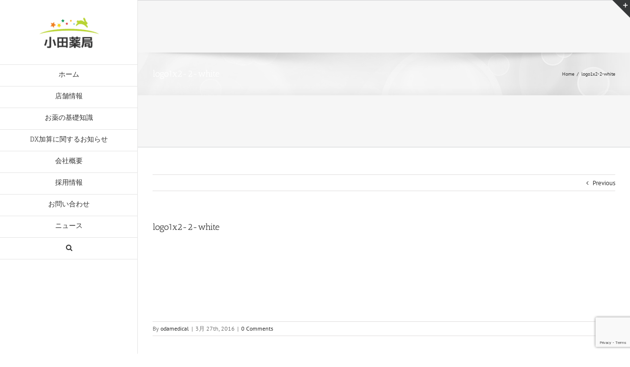

--- FILE ---
content_type: text/html; charset=UTF-8
request_url: https://odamedical.com/logo1x2-2-white/
body_size: 9261
content:
<!DOCTYPE html>
<html class="avada-html-layout-wide" lang="ja" prefix="og: http://ogp.me/ns# fb: http://ogp.me/ns/fb#">
<head>
	<meta http-equiv="X-UA-Compatible" content="IE=edge" />
	<meta http-equiv="Content-Type" content="text/html; charset=utf-8"/>
	<meta name="viewport" content="width=device-width, initial-scale=1" />
	<title>logo1x2-2-white &#8211; 小田メディカル</title>
<link rel='dns-prefetch' href='//secure.gravatar.com' />
<link rel='dns-prefetch' href='//www.google.com' />
<link rel='dns-prefetch' href='//s.w.org' />
<link rel='dns-prefetch' href='//v0.wordpress.com' />
<link rel='dns-prefetch' href='//i0.wp.com' />
<link rel='dns-prefetch' href='//i1.wp.com' />
<link rel='dns-prefetch' href='//i2.wp.com' />
<link rel="alternate" type="application/rss+xml" title="小田メディカル &raquo; フィード" href="https://odamedical.com/feed/" />
<link rel="alternate" type="application/rss+xml" title="小田メディカル &raquo; コメントフィード" href="https://odamedical.com/comments/feed/" />
		
		
		
		
				<link rel="alternate" type="application/rss+xml" title="小田メディカル &raquo; logo1x2-2-white のコメントのフィード" href="https://odamedical.com/feed/?attachment_id=11972" />

		<meta property="og:title" content="logo1x2-2-white"/>
		<meta property="og:type" content="article"/>
		<meta property="og:url" content="https://odamedical.com/logo1x2-2-white/"/>
		<meta property="og:site_name" content="小田メディカル"/>
		<meta property="og:description" content=""/>

									<meta property="og:image" content="https://odamedical.com/wp-content/uploads/2016/02/logo1x1-2.png"/>
									<script type="text/javascript">
			window._wpemojiSettings = {"baseUrl":"https:\/\/s.w.org\/images\/core\/emoji\/13.0.1\/72x72\/","ext":".png","svgUrl":"https:\/\/s.w.org\/images\/core\/emoji\/13.0.1\/svg\/","svgExt":".svg","source":{"concatemoji":"https:\/\/odamedical.com\/wp-includes\/js\/wp-emoji-release.min.js?ver=5.6.16"}};
			!function(e,a,t){var n,r,o,i=a.createElement("canvas"),p=i.getContext&&i.getContext("2d");function s(e,t){var a=String.fromCharCode;p.clearRect(0,0,i.width,i.height),p.fillText(a.apply(this,e),0,0);e=i.toDataURL();return p.clearRect(0,0,i.width,i.height),p.fillText(a.apply(this,t),0,0),e===i.toDataURL()}function c(e){var t=a.createElement("script");t.src=e,t.defer=t.type="text/javascript",a.getElementsByTagName("head")[0].appendChild(t)}for(o=Array("flag","emoji"),t.supports={everything:!0,everythingExceptFlag:!0},r=0;r<o.length;r++)t.supports[o[r]]=function(e){if(!p||!p.fillText)return!1;switch(p.textBaseline="top",p.font="600 32px Arial",e){case"flag":return s([127987,65039,8205,9895,65039],[127987,65039,8203,9895,65039])?!1:!s([55356,56826,55356,56819],[55356,56826,8203,55356,56819])&&!s([55356,57332,56128,56423,56128,56418,56128,56421,56128,56430,56128,56423,56128,56447],[55356,57332,8203,56128,56423,8203,56128,56418,8203,56128,56421,8203,56128,56430,8203,56128,56423,8203,56128,56447]);case"emoji":return!s([55357,56424,8205,55356,57212],[55357,56424,8203,55356,57212])}return!1}(o[r]),t.supports.everything=t.supports.everything&&t.supports[o[r]],"flag"!==o[r]&&(t.supports.everythingExceptFlag=t.supports.everythingExceptFlag&&t.supports[o[r]]);t.supports.everythingExceptFlag=t.supports.everythingExceptFlag&&!t.supports.flag,t.DOMReady=!1,t.readyCallback=function(){t.DOMReady=!0},t.supports.everything||(n=function(){t.readyCallback()},a.addEventListener?(a.addEventListener("DOMContentLoaded",n,!1),e.addEventListener("load",n,!1)):(e.attachEvent("onload",n),a.attachEvent("onreadystatechange",function(){"complete"===a.readyState&&t.readyCallback()})),(n=t.source||{}).concatemoji?c(n.concatemoji):n.wpemoji&&n.twemoji&&(c(n.twemoji),c(n.wpemoji)))}(window,document,window._wpemojiSettings);
		</script>
		<style type="text/css">
img.wp-smiley,
img.emoji {
	display: inline !important;
	border: none !important;
	box-shadow: none !important;
	height: 1em !important;
	width: 1em !important;
	margin: 0 .07em !important;
	vertical-align: -0.1em !important;
	background: none !important;
	padding: 0 !important;
}
</style>
	<link rel='stylesheet' id='wp-block-library-css'  href='https://odamedical.com/wp-includes/css/dist/block-library/style.min.css?ver=5.6.16' type='text/css' media='all' />
<style id='wp-block-library-inline-css' type='text/css'>
.has-text-align-justify{text-align:justify;}
</style>
<link rel='stylesheet' id='bbp-default-css'  href='https://odamedical.com/wp-content/plugins/bbpress/templates/default/css/bbpress.min.css?ver=2.6.10' type='text/css' media='all' />
<link rel='stylesheet' id='contact-form-7-css'  href='https://odamedical.com/wp-content/plugins/contact-form-7/includes/css/styles.css?ver=5.4.2' type='text/css' media='all' />
<link rel='stylesheet' id='avada-stylesheet-css'  href='https://odamedical.com/wp-content/themes/Avada/assets/css/style.min.css?ver=5.7.2' type='text/css' media='all' />
<!--[if lte IE 9]>
<link rel='stylesheet' id='avada-IE-fontawesome-css'  href='https://odamedical.com/wp-content/themes/Avada/includes/lib/assets/fonts/fontawesome/font-awesome.min.css?ver=5.7.2' type='text/css' media='all' />
<![endif]-->
<!--[if IE]>
<link rel='stylesheet' id='avada-IE-css'  href='https://odamedical.com/wp-content/themes/Avada/assets/css/ie.min.css?ver=5.7.2' type='text/css' media='all' />
<![endif]-->
<link rel='stylesheet' id='wp-members-css'  href='https://odamedical.com/wp-content/plugins/wp-members/assets/css/forms/generic-no-float.min.css?ver=3.5.5.1' type='text/css' media='all' />
<link rel='stylesheet' id='fusion-dynamic-css-css'  href='https://odamedical.com/wp-content/uploads/fusion-styles/2eef878d1159f2482f62d8a5f859e248.min.css?ver=5.6.16' type='text/css' media='all' />
<link rel='stylesheet' id='jetpack_css-css'  href='https://odamedical.com/wp-content/plugins/jetpack/css/jetpack.css?ver=9.8.3' type='text/css' media='all' />
<script type='text/javascript' src='https://odamedical.com/wp-includes/js/jquery/jquery.min.js?ver=3.5.1' id='jquery-core-js'></script>
<script type='text/javascript' src='https://odamedical.com/wp-includes/js/jquery/jquery-migrate.min.js?ver=3.3.2' id='jquery-migrate-js'></script>
<link rel="https://api.w.org/" href="https://odamedical.com/wp-json/" /><link rel="alternate" type="application/json" href="https://odamedical.com/wp-json/wp/v2/media/11972" /><link rel="EditURI" type="application/rsd+xml" title="RSD" href="https://odamedical.com/xmlrpc.php?rsd" />
<link rel="wlwmanifest" type="application/wlwmanifest+xml" href="https://odamedical.com/wp-includes/wlwmanifest.xml" /> 
<meta name="generator" content="WordPress 5.6.16" />
<link rel='shortlink' href='https://wp.me/a8sCis-376' />
<link rel="alternate" type="application/json+oembed" href="https://odamedical.com/wp-json/oembed/1.0/embed?url=https%3A%2F%2Fodamedical.com%2Flogo1x2-2-white%2F" />
<link rel="alternate" type="text/xml+oembed" href="https://odamedical.com/wp-json/oembed/1.0/embed?url=https%3A%2F%2Fodamedical.com%2Flogo1x2-2-white%2F&#038;format=xml" />
<style type='text/css'>img#wpstats{display:none}</style>
		<meta name="generator" content="Powered by WPBakery Page Builder - drag and drop page builder for WordPress."/>

<!-- Jetpack Open Graph Tags -->
<meta property="og:type" content="article" />
<meta property="og:title" content="logo1x2-2-white" />
<meta property="og:url" content="https://odamedical.com/logo1x2-2-white/" />
<meta property="og:description" content="詳しくは投稿をご覧ください。" />
<meta property="article:published_time" content="2016-03-27T02:21:23+00:00" />
<meta property="article:modified_time" content="2016-03-27T02:21:23+00:00" />
<meta property="og:site_name" content="小田メディカル" />
<meta property="og:image" content="https://odamedical.com/wp-content/uploads/2016/03/logo1x2-2-white.png" />
<meta property="og:locale" content="ja_JP" />
<meta name="twitter:text:title" content="logo1x2-2-white" />
<meta name="twitter:image" content="https://i1.wp.com/odamedical.com/wp-content/uploads/2016/03/logo1x2-2-white.png?fit=352%2C152&#038;ssl=1&#038;w=144" />
<meta name="twitter:card" content="summary" />
<meta name="twitter:description" content="詳しくは投稿をご覧ください。" />

<!-- End Jetpack Open Graph Tags -->
		<noscript><style> .wpb_animate_when_almost_visible { opacity: 1; }</style></noscript>
		
	<script type="text/javascript">
		var doc = document.documentElement;
		doc.setAttribute('data-useragent', navigator.userAgent);
	</script>

	<script>
  (function(i,s,o,g,r,a,m){i['GoogleAnalyticsObject']=r;i[r]=i[r]||function(){
  (i[r].q=i[r].q||[]).push(arguments)},i[r].l=1*new Date();a=s.createElement(o),
  m=s.getElementsByTagName(o)[0];a.async=1;a.src=g;m.parentNode.insertBefore(a,m)
  })(window,document,'script','https://www.google-analytics.com/analytics.js','ga');

  ga('create', 'UA-82797935-1', 'auto');
  ga('send', 'pageview');

</script></head>

<body data-rsssl=1 class="attachment attachment-template-default single single-attachment postid-11972 attachmentid-11972 attachment-png fusion-image-hovers wpb-js-composer js-comp-ver-6.4.2 vc_responsive fusion-body ltr fusion-sticky-header no-tablet-sticky-header no-mobile-sticky-header no-mobile-slidingbar fusion-disable-outline mobile-logo-pos-left layout-wide-mode side-header side-header-left menu-text-align-center mobile-menu-design-modern fusion-show-pagination-text fusion-header-layout-v1 avada-responsive avada-footer-fx-none fusion-search-form-classic fusion-avatar-square">
	<a class="skip-link screen-reader-text" href="#content">Skip to content</a>
				<div id="wrapper" class="">
		<div id="home" style="position:relative;top:-1px;"></div>
							
<div id="side-header-sticky"></div>
<div id="side-header" class="clearfix fusion-mobile-menu-design-modern fusion-sticky-logo-1 fusion-mobile-logo-1 fusion-sticky-menu-">
	<div class="side-header-wrapper">
								<div class="side-header-content fusion-logo-left fusion-mobile-logo-1">
				<div class="fusion-logo" data-margin-top="31px" data-margin-bottom="31px" data-margin-left="0px" data-margin-right="0px">
			<a class="fusion-logo-link"  href="https://odamedical.com/" >

						<!-- standard logo -->
			<img src="https://odamedical.com/wp-content/uploads/2016/02/logo1x1-2.png" srcset="https://odamedical.com/wp-content/uploads/2016/02/logo1x1-2.png 1x" width="" height="" alt="小田メディカル Logo" retina_logo_url="" class="fusion-standard-logo" />

			
					</a>
		</div>		</div>
		<div class="fusion-main-menu-container fusion-logo-menu-left">
			<nav class="fusion-main-menu" aria-label="Main Menu"><ul id="menu-main-menu" class="fusion-menu"><li  id="menu-item-1716"  class="menu-item menu-item-type-post_type menu-item-object-page menu-item-home menu-item-1716"  data-item-id="1716"><a  title="home" href="https://odamedical.com/" class="fusion-bar-highlight" role="menuitem"><span class="menu-text">ホーム</span></a></li><li  id="menu-item-11838"  class="menu-item menu-item-type-post_type menu-item-object-page menu-item-has-children menu-item-11838 fusion-dropdown-menu"  data-item-id="11838"><a  href="https://odamedical.com/info-store/" class="fusion-bar-highlight" role="menuitem"><span class="menu-text">店舗情報</span></a><ul role="menu" class="sub-menu"><li  id="menu-item-1747"  class="menu-item menu-item-type-post_type menu-item-object-page menu-item-1747 fusion-dropdown-submenu" ><a  href="https://odamedical.com/info-houya/" class="fusion-bar-highlight" role="menuitem"><span>小田薬局　東伏見店</span></a></li><li  id="menu-item-11818"  class="menu-item menu-item-type-post_type menu-item-object-page menu-item-11818 fusion-dropdown-submenu" ><a  href="https://odamedical.com/info-ooizumigakuen/" class="fusion-bar-highlight" role="menuitem"><span>小田薬局　大泉学園店</span></a></li><li  id="menu-item-11817"  class="menu-item menu-item-type-post_type menu-item-object-page menu-item-11817 fusion-dropdown-submenu" ><a  href="https://odamedical.com/info-nakayama/" class="fusion-bar-highlight" role="menuitem"><span>小田薬局　中山店</span></a></li></ul></li><li  id="menu-item-11683"  class="menu-item menu-item-type-post_type menu-item-object-page menu-item-11683"  data-item-id="11683"><a  href="https://odamedical.com/about-medicine/" class="fusion-bar-highlight" role="menuitem"><span class="menu-text">お薬の基礎知識</span></a></li><li  id="menu-item-13155"  class="menu-item menu-item-type-post_type menu-item-object-page menu-item-13155"  data-item-id="13155"><a  href="https://odamedical.com/dx-info/" class="fusion-bar-highlight" role="menuitem"><span class="menu-text">DX加算に関するお知らせ</span></a></li><li  id="menu-item-11983"  class="menu-item menu-item-type-post_type menu-item-object-page menu-item-11983"  data-item-id="11983"><a  href="https://odamedical.com/aboutus/" class="fusion-bar-highlight" role="menuitem"><span class="menu-text">会社概要</span></a></li><li  id="menu-item-1789"  class="menu-item menu-item-type-post_type menu-item-object-page menu-item-1789"  data-item-id="1789"><a  href="https://odamedical.com/recruit/" class="fusion-bar-highlight" role="menuitem"><span class="menu-text">採用情報</span></a></li><li  id="menu-item-1710"  class="menu-item menu-item-type-post_type menu-item-object-page menu-item-1710"  data-item-id="1710"><a  title="contact" href="https://odamedical.com/contact/" class="fusion-bar-highlight" role="menuitem"><span class="menu-text">お問い合わせ</span></a></li><li  id="menu-item-1711"  class="menu-item menu-item-type-post_type menu-item-object-page current_page_parent menu-item-1711"  data-item-id="1711"><a  title="news" href="https://odamedical.com/news/" class="fusion-bar-highlight" role="menuitem"><span class="menu-text">ニュース</span></a></li><li class="fusion-custom-menu-item fusion-main-menu-search"><a class="fusion-main-menu-icon fusion-bar-highlight" href="#" aria-label="Search" data-title="Search" title="Search"></a><div class="fusion-custom-menu-item-contents"><form role="search" class="searchform fusion-search-form" method="get" action="https://odamedical.com/">
	<div class="fusion-search-form-content">
		<div class="fusion-search-field search-field">
			<label class="screen-reader-text" for="s">Search for:</label>
			<input type="text" value="" name="s" class="s" placeholder="Search ..." required aria-required="true" aria-label="Search ..."/>
		</div>
		<div class="fusion-search-button search-button">
			<input type="submit" class="fusion-search-submit searchsubmit" value="&#xf002;" />
		</div>
	</div>
</form>
</div></li></ul></nav>	<div class="fusion-mobile-menu-icons">
							<a href="#" class="fusion-icon fusion-icon-bars" aria-label="Toggle mobile menu" aria-expanded="false"></a>
		
		
		
			</div>
	
<nav class="fusion-mobile-nav-holder fusion-mobile-menu-text-align-left" aria-label="Main Menu Mobile"></nav>

		</div>

		
		
		
					</div>
	<style>
	.side-header-styling-wrapper > div {
		display: none !important;
	}

	.side-header-styling-wrapper .side-header-background-image,
	.side-header-styling-wrapper .side-header-background-color,
	.side-header-styling-wrapper .side-header-border {
		display: block !important;
	}
	</style>
	<div class="side-header-styling-wrapper" style="overflow:hidden;">
		<div class="side-header-background-image"></div>
		<div class="side-header-background-color"></div>
		<div class="side-header-border"></div>
	</div>
</div>

		
		
		<div id="sliders-container">
					</div>
				
		
					<div class="fusion-page-title-bar fusion-page-title-bar-none fusion-page-title-bar-left">
	<div class="fusion-page-title-row">
		<div class="fusion-page-title-wrapper">
			<div class="fusion-page-title-captions">

																			<h1 class="entry-title">logo1x2-2-white</h1>

									
				
			</div>

												<div class="fusion-page-title-secondary">
						<div class="fusion-breadcrumbs"><span itemscope itemtype="http://data-vocabulary.org/Breadcrumb"><a itemprop="url" href="https://odamedical.com"><span itemprop="title">Home</span></a></span><span class="fusion-breadcrumb-sep">/</span><span class="breadcrumb-leaf">logo1x2-2-white</span></div>					</div>
							
		</div>
	</div>
</div>
				
				<main id="main" role="main" class="clearfix " style="">
			<div class="fusion-row" style="">

<section id="content" style="width: 100%;">
				<div class="single-navigation clearfix">
			<a href="https://odamedical.com/logo1x2-2-white/" rel="prev">Previous</a>					</div>
	
					<article id="post-11972" class="post post-11972 attachment type-attachment status-inherit hentry">
						
																								
															<h2 class="entry-title fusion-post-title">logo1x2-2-white</h2>										<div class="post-content">
				<p class="attachment"><a data-rel="iLightbox[postimages]" data-title="" data-caption="" href='https://i1.wp.com/odamedical.com/wp-content/uploads/2016/03/logo1x2-2-white.png?ssl=1'><img width="300" height="130" src="https://i1.wp.com/odamedical.com/wp-content/uploads/2016/03/logo1x2-2-white.png?fit=300%2C130&amp;ssl=1" class="attachment-medium size-medium" alt="" loading="lazy" srcset="https://i1.wp.com/odamedical.com/wp-content/uploads/2016/03/logo1x2-2-white.png?resize=120%2C52&amp;ssl=1 120w, https://i1.wp.com/odamedical.com/wp-content/uploads/2016/03/logo1x2-2-white.png?resize=300%2C130&amp;ssl=1 300w, https://i1.wp.com/odamedical.com/wp-content/uploads/2016/03/logo1x2-2-white.png?fit=352%2C152&amp;ssl=1 352w" sizes="(max-width: 300px) 100vw, 300px" data-attachment-id="11972" data-permalink="https://odamedical.com/logo1x2-2-white/" data-orig-file="https://i1.wp.com/odamedical.com/wp-content/uploads/2016/03/logo1x2-2-white.png?fit=352%2C152&amp;ssl=1" data-orig-size="352,152" data-comments-opened="1" data-image-meta="{&quot;aperture&quot;:&quot;0&quot;,&quot;credit&quot;:&quot;&quot;,&quot;camera&quot;:&quot;&quot;,&quot;caption&quot;:&quot;&quot;,&quot;created_timestamp&quot;:&quot;0&quot;,&quot;copyright&quot;:&quot;&quot;,&quot;focal_length&quot;:&quot;0&quot;,&quot;iso&quot;:&quot;0&quot;,&quot;shutter_speed&quot;:&quot;0&quot;,&quot;title&quot;:&quot;&quot;,&quot;orientation&quot;:&quot;0&quot;}" data-image-title="logo1x2-2-white" data-image-description="" data-medium-file="https://i1.wp.com/odamedical.com/wp-content/uploads/2016/03/logo1x2-2-white.png?fit=300%2C130&amp;ssl=1" data-large-file="https://i1.wp.com/odamedical.com/wp-content/uploads/2016/03/logo1x2-2-white.png?fit=352%2C152&amp;ssl=1" /></a></p>
							</div>

												<div class="fusion-meta-info"><div class="fusion-meta-info-wrapper">By <span class="vcard"><span class="fn"><a href="https://odamedical.com/author/odamedical/" title="odamedical の投稿" rel="author">odamedical</a></span></span><span class="fusion-inline-sep">|</span><span class="updated rich-snippet-hidden">2016-03-27T11:21:23+09:00</span><span>3月 27th, 2016</span><span class="fusion-inline-sep">|</span><span class="fusion-comments"><a href="https://odamedical.com/logo1x2-2-white/#respond">0 Comments</a></span></div></div>													<div class="fusion-sharing-box fusion-single-sharing-box share-box">
		<h4>Share This Story, Choose Your Platform!</h4>
		<div class="fusion-social-networks"><div class="fusion-social-networks-wrapper"><a  class="fusion-social-network-icon fusion-tooltip fusion-facebook fusion-icon-facebook" style="color:#bebdbd;" href="https://www.facebook.com/sharer.php?u=https%3A%2F%2Fodamedical.com%2Flogo1x2-2-white%2F&amp;t=logo1x2-2-white" target="_blank" data-placement="top" data-title="Facebook" data-toggle="tooltip" title="Facebook"><span class="screen-reader-text">Facebook</span></a><a  class="fusion-social-network-icon fusion-tooltip fusion-twitter fusion-icon-twitter" style="color:#bebdbd;" href="https://twitter.com/share?text=logo1x2-2-white&amp;url=https%3A%2F%2Fodamedical.com%2Flogo1x2-2-white%2F" target="_blank" rel="noopener noreferrer" data-placement="top" data-title="Twitter" data-toggle="tooltip" title="Twitter"><span class="screen-reader-text">Twitter</span></a><a  class="fusion-social-network-icon fusion-tooltip fusion-linkedin fusion-icon-linkedin" style="color:#bebdbd;" href="https://www.linkedin.com/shareArticle?mini=true&amp;url=https://odamedical.com/logo1x2-2-white/&amp;title=logo1x2-2-white&amp;summary=" target="_blank" rel="noopener noreferrer" data-placement="top" data-title="LinkedIn" data-toggle="tooltip" title="LinkedIn"><span class="screen-reader-text">LinkedIn</span></a><a  class="fusion-social-network-icon fusion-tooltip fusion-reddit fusion-icon-reddit" style="color:#bebdbd;" href="http://reddit.com/submit?url=https://odamedical.com/logo1x2-2-white/&amp;title=logo1x2-2-white" target="_blank" rel="noopener noreferrer" data-placement="top" data-title="Reddit" data-toggle="tooltip" title="Reddit"><span class="screen-reader-text">Reddit</span></a><a  class="fusion-social-network-icon fusion-tooltip fusion-googleplus fusion-icon-googleplus" style="color:#bebdbd;" href="https://plus.google.com/share?url=https://odamedical.com/logo1x2-2-white/" onclick="javascript:window.open(this.href,&#039;&#039;, &#039;menubar=no,toolbar=no,resizable=yes,scrollbars=yes,height=600,width=600&#039;);return false;" target="_blank" rel="noopener noreferrer" data-placement="top" data-title="Google+" data-toggle="tooltip" title="Google+"><span class="screen-reader-text">Google+</span></a><a  class="fusion-social-network-icon fusion-tooltip fusion-tumblr fusion-icon-tumblr" style="color:#bebdbd;" href="http://www.tumblr.com/share/link?url=https%3A%2F%2Fodamedical.com%2Flogo1x2-2-white%2F&amp;name=logo1x2-2-white&amp;description=" target="_blank" rel="noopener noreferrer" data-placement="top" data-title="Tumblr" data-toggle="tooltip" title="Tumblr"><span class="screen-reader-text">Tumblr</span></a><a  class="fusion-social-network-icon fusion-tooltip fusion-pinterest fusion-icon-pinterest" style="color:#bebdbd;" href="http://pinterest.com/pin/create/button/?url=https%3A%2F%2Fodamedical.com%2Flogo1x2-2-white%2F&amp;description=&amp;media=https%3A%2F%2Fi1.wp.com%2Fodamedical.com%2Fwp-content%2Fuploads%2F2016%2F03%2Flogo1x2-2-white.png%3Ffit%3D352%252C152%26ssl%3D1" target="_blank" rel="noopener noreferrer" data-placement="top" data-title="Pinterest" data-toggle="tooltip" title="Pinterest"><span class="screen-reader-text">Pinterest</span></a><a  class="fusion-social-network-icon fusion-tooltip fusion-vk fusion-icon-vk" style="color:#bebdbd;" href="http://vkontakte.ru/share.php?url=https%3A%2F%2Fodamedical.com%2Flogo1x2-2-white%2F&amp;title=logo1x2-2-white&amp;description=" target="_blank" rel="noopener noreferrer" data-placement="top" data-title="Vk" data-toggle="tooltip" title="Vk"><span class="screen-reader-text">Vk</span></a><a  class="fusion-social-network-icon fusion-tooltip fusion-mail fusion-icon-mail fusion-last-social-icon" style="color:#bebdbd;" href="mailto:?subject=logo1x2-2-white&amp;body=https://odamedical.com/logo1x2-2-white/" target="_self" rel="noopener noreferrer" data-placement="top" data-title="Email" data-toggle="tooltip" title="Email"><span class="screen-reader-text">Email</span></a><div class="fusion-clearfix"></div></div></div>	</div>
														<section class="about-author">
																						<div class="fusion-title fusion-title-size-three sep-double sep-solid" style="margin-top:0px;margin-bottom:31px;">
					<h3 class="title-heading-left">
						About the Author: 						<a href="https://odamedical.com/author/odamedical/" title="odamedical の投稿" rel="author">odamedical</a>																	</h3>
					<div class="title-sep-container">
						<div class="title-sep sep-double sep-solid"></div>
					</div>
				</div>
										<div class="about-author-container">
							<div class="avatar">
								<img alt='' src='https://secure.gravatar.com/avatar/519a8cfc3538601d93c096285704e202?s=72&#038;d=mm&#038;r=g' srcset='https://secure.gravatar.com/avatar/519a8cfc3538601d93c096285704e202?s=144&#038;d=mm&#038;r=g 2x' class='avatar avatar-72 photo' height='72' width='72' loading='lazy'/>							</div>
							<div class="description">
															</div>
						</div>
					</section>
								
																		



		<div id="respond" class="comment-respond">
		<h3 id="reply-title" class="comment-reply-title">Leave A Comment <small><a rel="nofollow" id="cancel-comment-reply-link" href="/logo1x2-2-white/#respond" style="display:none;">コメントをキャンセル</a></small></h3><form action="https://odamedical.com/wp-comments-post.php" method="post" id="commentform" class="comment-form"><div id="comment-textarea"><label class="screen-reader-text" for="comment">Comment</label><textarea name="comment" id="comment" cols="45" rows="8" aria-required="true" required="required" tabindex="0" class="textarea-comment" placeholder="Comment..."></textarea></div><div id="comment-input"><input id="author" name="author" type="text" value="" placeholder="Name (required)" size="30" aria-required='true' required='required' aria-label="Name"/>
<input id="email" name="email" type="email" value="" placeholder="Email (required)" size="30"  aria-required='true' required='required' aria-label="Email"/>
<input id="url" name="url" type="url" value="" placeholder="Website" size="30" aria-label="URL" /></div>
<p class="comment-form-cookies-consent"><input id="wp-comment-cookies-consent" name="wp-comment-cookies-consent" type="checkbox" value="yes" /><label for="wp-comment-cookies-consent">Save my name, email, and website in this browser for the next time I comment.</label></p>
<p class="comment-subscription-form"><input type="checkbox" name="subscribe_blog" id="subscribe_blog" value="subscribe" style="width: auto; -moz-appearance: checkbox; -webkit-appearance: checkbox;" /> <label class="subscribe-label" id="subscribe-blog-label" for="subscribe_blog">新しい投稿をメールで受け取る</label></p><p class="form-submit"><input name="submit" type="submit" id="comment-submit" class="fusion-button fusion-button-default fusion-button-default-size" value="Post Comment" /> <input type='hidden' name='comment_post_ID' value='11972' id='comment_post_ID' />
<input type='hidden' name='comment_parent' id='comment_parent' value='0' />
</p><p style="display: none;"><input type="hidden" id="akismet_comment_nonce" name="akismet_comment_nonce" value="59dd07b69c" /></p><p style="display: none !important;"><label>&#916;<textarea name="ak_hp_textarea" cols="45" rows="8" maxlength="100"></textarea></label><input type="hidden" id="ak_js_1" name="ak_js" value="132"/><script>document.getElementById( "ak_js_1" ).setAttribute( "value", ( new Date() ).getTime() );</script></p></form>	</div><!-- #respond -->
	<p class="akismet_comment_form_privacy_notice">このサイトはスパムを低減するために Akismet を使っています。<a href="https://akismet.com/privacy/" target="_blank" rel="nofollow noopener">コメントデータの処理方法の詳細はこちらをご覧ください</a>。</p>													</article>
		</section>
					
				</div>  <!-- fusion-row -->
			</main>  <!-- #main -->
			
			
			
										
				<div class="fusion-footer">
						
	<footer role="contentinfo" class="fusion-footer-widget-area fusion-widget-area">
		<div class="fusion-row">
			<div class="fusion-columns fusion-columns-4 fusion-widget-area">
				
																									<div class="fusion-column col-lg-3 col-md-3 col-sm-3">
							<section id="text-2" class="fusion-footer-widget-column widget widget_text">			<div class="textwidget"><img src="https://i0.wp.com/odamedical.com/wp-content/uploads/2016/06/oda-medical-logo.png?w=1100" alt="" data-recalc-dims="1" /></div>
		<div style="clear:both;"></div></section><section id="contact_info-widget-3" class="fusion-footer-widget-column widget contact_info">
		<div class="contact-info-container">
							<p class="address">東京都府中市清水が丘2-22-12 </p>
			
			
			
			
							<p class="email">Email: <a href="mailto:i&#110;&#102;&#111;&#64;o&#100;&#97;&#109;ed&#105;&#99;al.&#99;&#111;&#109;">info@odamedical.com</a></p>
			
					</div>
		<div style="clear:both;"></div></section>																					</div>
																										<div class="fusion-column col-lg-3 col-md-3 col-sm-3">
													</div>
																										<div class="fusion-column col-lg-3 col-md-3 col-sm-3">
													</div>
																										<div class="fusion-column fusion-column-last col-lg-3 col-md-3 col-sm-3">
													</div>
																											
				<div class="fusion-clearfix"></div>
			</div> <!-- fusion-columns -->
		</div> <!-- fusion-row -->
	</footer> <!-- fusion-footer-widget-area -->

	
	<footer id="footer" class="fusion-footer-copyright-area">
		<div class="fusion-row">
			<div class="fusion-copyright-content">

				<div class="fusion-copyright-notice">
		<div>
		Copyright 2016 Odamedical | All Rights Reserved	</div>
</div>
<div class="fusion-social-links-footer">
	</div>

			</div> <!-- fusion-fusion-copyright-content -->
		</div> <!-- fusion-row -->
	</footer> <!-- #footer -->
				</div> <!-- fusion-footer -->
			
										<div id="slidingbar-area" class="slidingbar-area fusion-sliding-bar-area fusion-widget-area fusion-sliding-bar-position-top fusion-sliding-bar-text-align-left fusion-sliding-bar-toggle-triangle" data-breakpoint="1080" data-toggle="triangle">
			<div class="fusion-sb-toggle-wrapper">
			<a class="fusion-sb-toggle" href="#"><span class="screen-reader-text">Toggle Sliding Bar Area</span></a>
		</div>
	
	<div id="slidingbar" class="fusion-sliding-bar">
				<div class="fusion-row">
						<div class="fusion-columns row fusion-columns-2columns columns-2">

																									<div class="fusion-column col-lg-6 col-md-6 col-sm-6">
												</div>
																										<div class="fusion-column col-lg-6 col-md-6 col-sm-6">
												</div>
																																																	<div class="fusion-clearfix"></div>
			</div>
		</div>
	</div>
</div>
					</div> <!-- wrapper -->

								<a class="fusion-one-page-text-link fusion-page-load-link"></a>

		
<script type="text/javascript" id="bbp-swap-no-js-body-class">
	document.body.className = document.body.className.replace( 'bbp-no-js', 'bbp-js' );
</script>

	<div style="display:none">
	<div class="grofile-hash-map-519a8cfc3538601d93c096285704e202">
	</div>
	</div>
				<script type="text/javascript">
				jQuery( document ).ready( function() {
					var ajaxurl = 'https://odamedical.com/wp-admin/admin-ajax.php';
					if ( 0 < jQuery( '.fusion-login-nonce' ).length ) {
						jQuery.get( ajaxurl, { 'action': 'fusion_login_nonce' }, function( response ) {
							jQuery( '.fusion-login-nonce' ).html( response );
						});
					}
				});
				</script>
				<script type='text/javascript' src='https://odamedical.com/wp-content/plugins/jetpack/_inc/build/photon/photon.min.js?ver=20191001' id='jetpack-photon-js'></script>
<script type='text/javascript' src='https://odamedical.com/wp-includes/js/dist/vendor/wp-polyfill.min.js?ver=7.4.4' id='wp-polyfill-js'></script>
<script type='text/javascript' id='wp-polyfill-js-after'>
( 'fetch' in window ) || document.write( '<script src="https://odamedical.com/wp-includes/js/dist/vendor/wp-polyfill-fetch.min.js?ver=3.0.0"></scr' + 'ipt>' );( document.contains ) || document.write( '<script src="https://odamedical.com/wp-includes/js/dist/vendor/wp-polyfill-node-contains.min.js?ver=3.42.0"></scr' + 'ipt>' );( window.DOMRect ) || document.write( '<script src="https://odamedical.com/wp-includes/js/dist/vendor/wp-polyfill-dom-rect.min.js?ver=3.42.0"></scr' + 'ipt>' );( window.URL && window.URL.prototype && window.URLSearchParams ) || document.write( '<script src="https://odamedical.com/wp-includes/js/dist/vendor/wp-polyfill-url.min.js?ver=3.6.4"></scr' + 'ipt>' );( window.FormData && window.FormData.prototype.keys ) || document.write( '<script src="https://odamedical.com/wp-includes/js/dist/vendor/wp-polyfill-formdata.min.js?ver=3.0.12"></scr' + 'ipt>' );( Element.prototype.matches && Element.prototype.closest ) || document.write( '<script src="https://odamedical.com/wp-includes/js/dist/vendor/wp-polyfill-element-closest.min.js?ver=2.0.2"></scr' + 'ipt>' );
</script>
<script type='text/javascript' id='contact-form-7-js-extra'>
/* <![CDATA[ */
var wpcf7 = {"api":{"root":"https:\/\/odamedical.com\/wp-json\/","namespace":"contact-form-7\/v1"},"cached":"1"};
/* ]]> */
</script>
<script type='text/javascript' src='https://odamedical.com/wp-content/plugins/contact-form-7/includes/js/index.js?ver=5.4.2' id='contact-form-7-js'></script>
<script type='text/javascript' src='https://secure.gravatar.com/js/gprofiles.js?ver=202604' id='grofiles-cards-js'></script>
<script type='text/javascript' id='wpgroho-js-extra'>
/* <![CDATA[ */
var WPGroHo = {"my_hash":""};
/* ]]> */
</script>
<script type='text/javascript' src='https://odamedical.com/wp-content/plugins/jetpack/modules/wpgroho.js?ver=9.8.3' id='wpgroho-js'></script>
<!--[if IE 9]>
<script type='text/javascript' src='https://odamedical.com/wp-content/themes/Avada/includes/lib/assets/min/js/general/fusion-ie9.js?ver=1' id='fusion-ie9-js'></script>
<![endif]-->
<script type='text/javascript' src='https://odamedical.com/wp-includes/js/comment-reply.min.js?ver=5.6.16' id='comment-reply-js'></script>
<script type='text/javascript' src='https://odamedical.com/wp-content/uploads/fusion-scripts/04963be234c5f7df748aefa121293d4f.min.js' id='fusion-scripts-js'></script>
<script type='text/javascript' src='https://www.google.com/recaptcha/api.js?render=6Ld6cNIZAAAAADww28z_l-_GAq4ciQRDElMbb5_-&#038;ver=3.0' id='google-recaptcha-js'></script>
<script type='text/javascript' id='wpcf7-recaptcha-js-extra'>
/* <![CDATA[ */
var wpcf7_recaptcha = {"sitekey":"6Ld6cNIZAAAAADww28z_l-_GAq4ciQRDElMbb5_-","actions":{"homepage":"homepage","contactform":"contactform"}};
/* ]]> */
</script>
<script type='text/javascript' src='https://odamedical.com/wp-content/plugins/contact-form-7/modules/recaptcha/index.js?ver=5.4.2' id='wpcf7-recaptcha-js'></script>
<script type='text/javascript' src='https://odamedical.com/wp-includes/js/wp-embed.min.js?ver=5.6.16' id='wp-embed-js'></script>
<script defer type='text/javascript' src='https://odamedical.com/wp-content/plugins/akismet/_inc/akismet-frontend.js?ver=1679377426' id='akismet-frontend-js'></script>
<script src='https://stats.wp.com/e-202604.js' defer></script>
<script>
	_stq = window._stq || [];
	_stq.push([ 'view', {v:'ext',j:'1:9.8.3',blog:'125031088',post:'11972',tz:'9',srv:'odamedical.com'} ]);
	_stq.push([ 'clickTrackerInit', '125031088', '11972' ]);
</script>
	</body>
</html>

<!-- Dynamic page generated in 0.414 seconds. -->
<!-- Cached page generated by WP-Super-Cache on 2026-01-19 17:59:26 -->

<!-- super cache -->

--- FILE ---
content_type: text/html; charset=utf-8
request_url: https://www.google.com/recaptcha/api2/anchor?ar=1&k=6Ld6cNIZAAAAADww28z_l-_GAq4ciQRDElMbb5_-&co=aHR0cHM6Ly9vZGFtZWRpY2FsLmNvbTo0NDM.&hl=en&v=PoyoqOPhxBO7pBk68S4YbpHZ&size=invisible&anchor-ms=20000&execute-ms=30000&cb=ysc8h37z18a
body_size: 48847
content:
<!DOCTYPE HTML><html dir="ltr" lang="en"><head><meta http-equiv="Content-Type" content="text/html; charset=UTF-8">
<meta http-equiv="X-UA-Compatible" content="IE=edge">
<title>reCAPTCHA</title>
<style type="text/css">
/* cyrillic-ext */
@font-face {
  font-family: 'Roboto';
  font-style: normal;
  font-weight: 400;
  font-stretch: 100%;
  src: url(//fonts.gstatic.com/s/roboto/v48/KFO7CnqEu92Fr1ME7kSn66aGLdTylUAMa3GUBHMdazTgWw.woff2) format('woff2');
  unicode-range: U+0460-052F, U+1C80-1C8A, U+20B4, U+2DE0-2DFF, U+A640-A69F, U+FE2E-FE2F;
}
/* cyrillic */
@font-face {
  font-family: 'Roboto';
  font-style: normal;
  font-weight: 400;
  font-stretch: 100%;
  src: url(//fonts.gstatic.com/s/roboto/v48/KFO7CnqEu92Fr1ME7kSn66aGLdTylUAMa3iUBHMdazTgWw.woff2) format('woff2');
  unicode-range: U+0301, U+0400-045F, U+0490-0491, U+04B0-04B1, U+2116;
}
/* greek-ext */
@font-face {
  font-family: 'Roboto';
  font-style: normal;
  font-weight: 400;
  font-stretch: 100%;
  src: url(//fonts.gstatic.com/s/roboto/v48/KFO7CnqEu92Fr1ME7kSn66aGLdTylUAMa3CUBHMdazTgWw.woff2) format('woff2');
  unicode-range: U+1F00-1FFF;
}
/* greek */
@font-face {
  font-family: 'Roboto';
  font-style: normal;
  font-weight: 400;
  font-stretch: 100%;
  src: url(//fonts.gstatic.com/s/roboto/v48/KFO7CnqEu92Fr1ME7kSn66aGLdTylUAMa3-UBHMdazTgWw.woff2) format('woff2');
  unicode-range: U+0370-0377, U+037A-037F, U+0384-038A, U+038C, U+038E-03A1, U+03A3-03FF;
}
/* math */
@font-face {
  font-family: 'Roboto';
  font-style: normal;
  font-weight: 400;
  font-stretch: 100%;
  src: url(//fonts.gstatic.com/s/roboto/v48/KFO7CnqEu92Fr1ME7kSn66aGLdTylUAMawCUBHMdazTgWw.woff2) format('woff2');
  unicode-range: U+0302-0303, U+0305, U+0307-0308, U+0310, U+0312, U+0315, U+031A, U+0326-0327, U+032C, U+032F-0330, U+0332-0333, U+0338, U+033A, U+0346, U+034D, U+0391-03A1, U+03A3-03A9, U+03B1-03C9, U+03D1, U+03D5-03D6, U+03F0-03F1, U+03F4-03F5, U+2016-2017, U+2034-2038, U+203C, U+2040, U+2043, U+2047, U+2050, U+2057, U+205F, U+2070-2071, U+2074-208E, U+2090-209C, U+20D0-20DC, U+20E1, U+20E5-20EF, U+2100-2112, U+2114-2115, U+2117-2121, U+2123-214F, U+2190, U+2192, U+2194-21AE, U+21B0-21E5, U+21F1-21F2, U+21F4-2211, U+2213-2214, U+2216-22FF, U+2308-230B, U+2310, U+2319, U+231C-2321, U+2336-237A, U+237C, U+2395, U+239B-23B7, U+23D0, U+23DC-23E1, U+2474-2475, U+25AF, U+25B3, U+25B7, U+25BD, U+25C1, U+25CA, U+25CC, U+25FB, U+266D-266F, U+27C0-27FF, U+2900-2AFF, U+2B0E-2B11, U+2B30-2B4C, U+2BFE, U+3030, U+FF5B, U+FF5D, U+1D400-1D7FF, U+1EE00-1EEFF;
}
/* symbols */
@font-face {
  font-family: 'Roboto';
  font-style: normal;
  font-weight: 400;
  font-stretch: 100%;
  src: url(//fonts.gstatic.com/s/roboto/v48/KFO7CnqEu92Fr1ME7kSn66aGLdTylUAMaxKUBHMdazTgWw.woff2) format('woff2');
  unicode-range: U+0001-000C, U+000E-001F, U+007F-009F, U+20DD-20E0, U+20E2-20E4, U+2150-218F, U+2190, U+2192, U+2194-2199, U+21AF, U+21E6-21F0, U+21F3, U+2218-2219, U+2299, U+22C4-22C6, U+2300-243F, U+2440-244A, U+2460-24FF, U+25A0-27BF, U+2800-28FF, U+2921-2922, U+2981, U+29BF, U+29EB, U+2B00-2BFF, U+4DC0-4DFF, U+FFF9-FFFB, U+10140-1018E, U+10190-1019C, U+101A0, U+101D0-101FD, U+102E0-102FB, U+10E60-10E7E, U+1D2C0-1D2D3, U+1D2E0-1D37F, U+1F000-1F0FF, U+1F100-1F1AD, U+1F1E6-1F1FF, U+1F30D-1F30F, U+1F315, U+1F31C, U+1F31E, U+1F320-1F32C, U+1F336, U+1F378, U+1F37D, U+1F382, U+1F393-1F39F, U+1F3A7-1F3A8, U+1F3AC-1F3AF, U+1F3C2, U+1F3C4-1F3C6, U+1F3CA-1F3CE, U+1F3D4-1F3E0, U+1F3ED, U+1F3F1-1F3F3, U+1F3F5-1F3F7, U+1F408, U+1F415, U+1F41F, U+1F426, U+1F43F, U+1F441-1F442, U+1F444, U+1F446-1F449, U+1F44C-1F44E, U+1F453, U+1F46A, U+1F47D, U+1F4A3, U+1F4B0, U+1F4B3, U+1F4B9, U+1F4BB, U+1F4BF, U+1F4C8-1F4CB, U+1F4D6, U+1F4DA, U+1F4DF, U+1F4E3-1F4E6, U+1F4EA-1F4ED, U+1F4F7, U+1F4F9-1F4FB, U+1F4FD-1F4FE, U+1F503, U+1F507-1F50B, U+1F50D, U+1F512-1F513, U+1F53E-1F54A, U+1F54F-1F5FA, U+1F610, U+1F650-1F67F, U+1F687, U+1F68D, U+1F691, U+1F694, U+1F698, U+1F6AD, U+1F6B2, U+1F6B9-1F6BA, U+1F6BC, U+1F6C6-1F6CF, U+1F6D3-1F6D7, U+1F6E0-1F6EA, U+1F6F0-1F6F3, U+1F6F7-1F6FC, U+1F700-1F7FF, U+1F800-1F80B, U+1F810-1F847, U+1F850-1F859, U+1F860-1F887, U+1F890-1F8AD, U+1F8B0-1F8BB, U+1F8C0-1F8C1, U+1F900-1F90B, U+1F93B, U+1F946, U+1F984, U+1F996, U+1F9E9, U+1FA00-1FA6F, U+1FA70-1FA7C, U+1FA80-1FA89, U+1FA8F-1FAC6, U+1FACE-1FADC, U+1FADF-1FAE9, U+1FAF0-1FAF8, U+1FB00-1FBFF;
}
/* vietnamese */
@font-face {
  font-family: 'Roboto';
  font-style: normal;
  font-weight: 400;
  font-stretch: 100%;
  src: url(//fonts.gstatic.com/s/roboto/v48/KFO7CnqEu92Fr1ME7kSn66aGLdTylUAMa3OUBHMdazTgWw.woff2) format('woff2');
  unicode-range: U+0102-0103, U+0110-0111, U+0128-0129, U+0168-0169, U+01A0-01A1, U+01AF-01B0, U+0300-0301, U+0303-0304, U+0308-0309, U+0323, U+0329, U+1EA0-1EF9, U+20AB;
}
/* latin-ext */
@font-face {
  font-family: 'Roboto';
  font-style: normal;
  font-weight: 400;
  font-stretch: 100%;
  src: url(//fonts.gstatic.com/s/roboto/v48/KFO7CnqEu92Fr1ME7kSn66aGLdTylUAMa3KUBHMdazTgWw.woff2) format('woff2');
  unicode-range: U+0100-02BA, U+02BD-02C5, U+02C7-02CC, U+02CE-02D7, U+02DD-02FF, U+0304, U+0308, U+0329, U+1D00-1DBF, U+1E00-1E9F, U+1EF2-1EFF, U+2020, U+20A0-20AB, U+20AD-20C0, U+2113, U+2C60-2C7F, U+A720-A7FF;
}
/* latin */
@font-face {
  font-family: 'Roboto';
  font-style: normal;
  font-weight: 400;
  font-stretch: 100%;
  src: url(//fonts.gstatic.com/s/roboto/v48/KFO7CnqEu92Fr1ME7kSn66aGLdTylUAMa3yUBHMdazQ.woff2) format('woff2');
  unicode-range: U+0000-00FF, U+0131, U+0152-0153, U+02BB-02BC, U+02C6, U+02DA, U+02DC, U+0304, U+0308, U+0329, U+2000-206F, U+20AC, U+2122, U+2191, U+2193, U+2212, U+2215, U+FEFF, U+FFFD;
}
/* cyrillic-ext */
@font-face {
  font-family: 'Roboto';
  font-style: normal;
  font-weight: 500;
  font-stretch: 100%;
  src: url(//fonts.gstatic.com/s/roboto/v48/KFO7CnqEu92Fr1ME7kSn66aGLdTylUAMa3GUBHMdazTgWw.woff2) format('woff2');
  unicode-range: U+0460-052F, U+1C80-1C8A, U+20B4, U+2DE0-2DFF, U+A640-A69F, U+FE2E-FE2F;
}
/* cyrillic */
@font-face {
  font-family: 'Roboto';
  font-style: normal;
  font-weight: 500;
  font-stretch: 100%;
  src: url(//fonts.gstatic.com/s/roboto/v48/KFO7CnqEu92Fr1ME7kSn66aGLdTylUAMa3iUBHMdazTgWw.woff2) format('woff2');
  unicode-range: U+0301, U+0400-045F, U+0490-0491, U+04B0-04B1, U+2116;
}
/* greek-ext */
@font-face {
  font-family: 'Roboto';
  font-style: normal;
  font-weight: 500;
  font-stretch: 100%;
  src: url(//fonts.gstatic.com/s/roboto/v48/KFO7CnqEu92Fr1ME7kSn66aGLdTylUAMa3CUBHMdazTgWw.woff2) format('woff2');
  unicode-range: U+1F00-1FFF;
}
/* greek */
@font-face {
  font-family: 'Roboto';
  font-style: normal;
  font-weight: 500;
  font-stretch: 100%;
  src: url(//fonts.gstatic.com/s/roboto/v48/KFO7CnqEu92Fr1ME7kSn66aGLdTylUAMa3-UBHMdazTgWw.woff2) format('woff2');
  unicode-range: U+0370-0377, U+037A-037F, U+0384-038A, U+038C, U+038E-03A1, U+03A3-03FF;
}
/* math */
@font-face {
  font-family: 'Roboto';
  font-style: normal;
  font-weight: 500;
  font-stretch: 100%;
  src: url(//fonts.gstatic.com/s/roboto/v48/KFO7CnqEu92Fr1ME7kSn66aGLdTylUAMawCUBHMdazTgWw.woff2) format('woff2');
  unicode-range: U+0302-0303, U+0305, U+0307-0308, U+0310, U+0312, U+0315, U+031A, U+0326-0327, U+032C, U+032F-0330, U+0332-0333, U+0338, U+033A, U+0346, U+034D, U+0391-03A1, U+03A3-03A9, U+03B1-03C9, U+03D1, U+03D5-03D6, U+03F0-03F1, U+03F4-03F5, U+2016-2017, U+2034-2038, U+203C, U+2040, U+2043, U+2047, U+2050, U+2057, U+205F, U+2070-2071, U+2074-208E, U+2090-209C, U+20D0-20DC, U+20E1, U+20E5-20EF, U+2100-2112, U+2114-2115, U+2117-2121, U+2123-214F, U+2190, U+2192, U+2194-21AE, U+21B0-21E5, U+21F1-21F2, U+21F4-2211, U+2213-2214, U+2216-22FF, U+2308-230B, U+2310, U+2319, U+231C-2321, U+2336-237A, U+237C, U+2395, U+239B-23B7, U+23D0, U+23DC-23E1, U+2474-2475, U+25AF, U+25B3, U+25B7, U+25BD, U+25C1, U+25CA, U+25CC, U+25FB, U+266D-266F, U+27C0-27FF, U+2900-2AFF, U+2B0E-2B11, U+2B30-2B4C, U+2BFE, U+3030, U+FF5B, U+FF5D, U+1D400-1D7FF, U+1EE00-1EEFF;
}
/* symbols */
@font-face {
  font-family: 'Roboto';
  font-style: normal;
  font-weight: 500;
  font-stretch: 100%;
  src: url(//fonts.gstatic.com/s/roboto/v48/KFO7CnqEu92Fr1ME7kSn66aGLdTylUAMaxKUBHMdazTgWw.woff2) format('woff2');
  unicode-range: U+0001-000C, U+000E-001F, U+007F-009F, U+20DD-20E0, U+20E2-20E4, U+2150-218F, U+2190, U+2192, U+2194-2199, U+21AF, U+21E6-21F0, U+21F3, U+2218-2219, U+2299, U+22C4-22C6, U+2300-243F, U+2440-244A, U+2460-24FF, U+25A0-27BF, U+2800-28FF, U+2921-2922, U+2981, U+29BF, U+29EB, U+2B00-2BFF, U+4DC0-4DFF, U+FFF9-FFFB, U+10140-1018E, U+10190-1019C, U+101A0, U+101D0-101FD, U+102E0-102FB, U+10E60-10E7E, U+1D2C0-1D2D3, U+1D2E0-1D37F, U+1F000-1F0FF, U+1F100-1F1AD, U+1F1E6-1F1FF, U+1F30D-1F30F, U+1F315, U+1F31C, U+1F31E, U+1F320-1F32C, U+1F336, U+1F378, U+1F37D, U+1F382, U+1F393-1F39F, U+1F3A7-1F3A8, U+1F3AC-1F3AF, U+1F3C2, U+1F3C4-1F3C6, U+1F3CA-1F3CE, U+1F3D4-1F3E0, U+1F3ED, U+1F3F1-1F3F3, U+1F3F5-1F3F7, U+1F408, U+1F415, U+1F41F, U+1F426, U+1F43F, U+1F441-1F442, U+1F444, U+1F446-1F449, U+1F44C-1F44E, U+1F453, U+1F46A, U+1F47D, U+1F4A3, U+1F4B0, U+1F4B3, U+1F4B9, U+1F4BB, U+1F4BF, U+1F4C8-1F4CB, U+1F4D6, U+1F4DA, U+1F4DF, U+1F4E3-1F4E6, U+1F4EA-1F4ED, U+1F4F7, U+1F4F9-1F4FB, U+1F4FD-1F4FE, U+1F503, U+1F507-1F50B, U+1F50D, U+1F512-1F513, U+1F53E-1F54A, U+1F54F-1F5FA, U+1F610, U+1F650-1F67F, U+1F687, U+1F68D, U+1F691, U+1F694, U+1F698, U+1F6AD, U+1F6B2, U+1F6B9-1F6BA, U+1F6BC, U+1F6C6-1F6CF, U+1F6D3-1F6D7, U+1F6E0-1F6EA, U+1F6F0-1F6F3, U+1F6F7-1F6FC, U+1F700-1F7FF, U+1F800-1F80B, U+1F810-1F847, U+1F850-1F859, U+1F860-1F887, U+1F890-1F8AD, U+1F8B0-1F8BB, U+1F8C0-1F8C1, U+1F900-1F90B, U+1F93B, U+1F946, U+1F984, U+1F996, U+1F9E9, U+1FA00-1FA6F, U+1FA70-1FA7C, U+1FA80-1FA89, U+1FA8F-1FAC6, U+1FACE-1FADC, U+1FADF-1FAE9, U+1FAF0-1FAF8, U+1FB00-1FBFF;
}
/* vietnamese */
@font-face {
  font-family: 'Roboto';
  font-style: normal;
  font-weight: 500;
  font-stretch: 100%;
  src: url(//fonts.gstatic.com/s/roboto/v48/KFO7CnqEu92Fr1ME7kSn66aGLdTylUAMa3OUBHMdazTgWw.woff2) format('woff2');
  unicode-range: U+0102-0103, U+0110-0111, U+0128-0129, U+0168-0169, U+01A0-01A1, U+01AF-01B0, U+0300-0301, U+0303-0304, U+0308-0309, U+0323, U+0329, U+1EA0-1EF9, U+20AB;
}
/* latin-ext */
@font-face {
  font-family: 'Roboto';
  font-style: normal;
  font-weight: 500;
  font-stretch: 100%;
  src: url(//fonts.gstatic.com/s/roboto/v48/KFO7CnqEu92Fr1ME7kSn66aGLdTylUAMa3KUBHMdazTgWw.woff2) format('woff2');
  unicode-range: U+0100-02BA, U+02BD-02C5, U+02C7-02CC, U+02CE-02D7, U+02DD-02FF, U+0304, U+0308, U+0329, U+1D00-1DBF, U+1E00-1E9F, U+1EF2-1EFF, U+2020, U+20A0-20AB, U+20AD-20C0, U+2113, U+2C60-2C7F, U+A720-A7FF;
}
/* latin */
@font-face {
  font-family: 'Roboto';
  font-style: normal;
  font-weight: 500;
  font-stretch: 100%;
  src: url(//fonts.gstatic.com/s/roboto/v48/KFO7CnqEu92Fr1ME7kSn66aGLdTylUAMa3yUBHMdazQ.woff2) format('woff2');
  unicode-range: U+0000-00FF, U+0131, U+0152-0153, U+02BB-02BC, U+02C6, U+02DA, U+02DC, U+0304, U+0308, U+0329, U+2000-206F, U+20AC, U+2122, U+2191, U+2193, U+2212, U+2215, U+FEFF, U+FFFD;
}
/* cyrillic-ext */
@font-face {
  font-family: 'Roboto';
  font-style: normal;
  font-weight: 900;
  font-stretch: 100%;
  src: url(//fonts.gstatic.com/s/roboto/v48/KFO7CnqEu92Fr1ME7kSn66aGLdTylUAMa3GUBHMdazTgWw.woff2) format('woff2');
  unicode-range: U+0460-052F, U+1C80-1C8A, U+20B4, U+2DE0-2DFF, U+A640-A69F, U+FE2E-FE2F;
}
/* cyrillic */
@font-face {
  font-family: 'Roboto';
  font-style: normal;
  font-weight: 900;
  font-stretch: 100%;
  src: url(//fonts.gstatic.com/s/roboto/v48/KFO7CnqEu92Fr1ME7kSn66aGLdTylUAMa3iUBHMdazTgWw.woff2) format('woff2');
  unicode-range: U+0301, U+0400-045F, U+0490-0491, U+04B0-04B1, U+2116;
}
/* greek-ext */
@font-face {
  font-family: 'Roboto';
  font-style: normal;
  font-weight: 900;
  font-stretch: 100%;
  src: url(//fonts.gstatic.com/s/roboto/v48/KFO7CnqEu92Fr1ME7kSn66aGLdTylUAMa3CUBHMdazTgWw.woff2) format('woff2');
  unicode-range: U+1F00-1FFF;
}
/* greek */
@font-face {
  font-family: 'Roboto';
  font-style: normal;
  font-weight: 900;
  font-stretch: 100%;
  src: url(//fonts.gstatic.com/s/roboto/v48/KFO7CnqEu92Fr1ME7kSn66aGLdTylUAMa3-UBHMdazTgWw.woff2) format('woff2');
  unicode-range: U+0370-0377, U+037A-037F, U+0384-038A, U+038C, U+038E-03A1, U+03A3-03FF;
}
/* math */
@font-face {
  font-family: 'Roboto';
  font-style: normal;
  font-weight: 900;
  font-stretch: 100%;
  src: url(//fonts.gstatic.com/s/roboto/v48/KFO7CnqEu92Fr1ME7kSn66aGLdTylUAMawCUBHMdazTgWw.woff2) format('woff2');
  unicode-range: U+0302-0303, U+0305, U+0307-0308, U+0310, U+0312, U+0315, U+031A, U+0326-0327, U+032C, U+032F-0330, U+0332-0333, U+0338, U+033A, U+0346, U+034D, U+0391-03A1, U+03A3-03A9, U+03B1-03C9, U+03D1, U+03D5-03D6, U+03F0-03F1, U+03F4-03F5, U+2016-2017, U+2034-2038, U+203C, U+2040, U+2043, U+2047, U+2050, U+2057, U+205F, U+2070-2071, U+2074-208E, U+2090-209C, U+20D0-20DC, U+20E1, U+20E5-20EF, U+2100-2112, U+2114-2115, U+2117-2121, U+2123-214F, U+2190, U+2192, U+2194-21AE, U+21B0-21E5, U+21F1-21F2, U+21F4-2211, U+2213-2214, U+2216-22FF, U+2308-230B, U+2310, U+2319, U+231C-2321, U+2336-237A, U+237C, U+2395, U+239B-23B7, U+23D0, U+23DC-23E1, U+2474-2475, U+25AF, U+25B3, U+25B7, U+25BD, U+25C1, U+25CA, U+25CC, U+25FB, U+266D-266F, U+27C0-27FF, U+2900-2AFF, U+2B0E-2B11, U+2B30-2B4C, U+2BFE, U+3030, U+FF5B, U+FF5D, U+1D400-1D7FF, U+1EE00-1EEFF;
}
/* symbols */
@font-face {
  font-family: 'Roboto';
  font-style: normal;
  font-weight: 900;
  font-stretch: 100%;
  src: url(//fonts.gstatic.com/s/roboto/v48/KFO7CnqEu92Fr1ME7kSn66aGLdTylUAMaxKUBHMdazTgWw.woff2) format('woff2');
  unicode-range: U+0001-000C, U+000E-001F, U+007F-009F, U+20DD-20E0, U+20E2-20E4, U+2150-218F, U+2190, U+2192, U+2194-2199, U+21AF, U+21E6-21F0, U+21F3, U+2218-2219, U+2299, U+22C4-22C6, U+2300-243F, U+2440-244A, U+2460-24FF, U+25A0-27BF, U+2800-28FF, U+2921-2922, U+2981, U+29BF, U+29EB, U+2B00-2BFF, U+4DC0-4DFF, U+FFF9-FFFB, U+10140-1018E, U+10190-1019C, U+101A0, U+101D0-101FD, U+102E0-102FB, U+10E60-10E7E, U+1D2C0-1D2D3, U+1D2E0-1D37F, U+1F000-1F0FF, U+1F100-1F1AD, U+1F1E6-1F1FF, U+1F30D-1F30F, U+1F315, U+1F31C, U+1F31E, U+1F320-1F32C, U+1F336, U+1F378, U+1F37D, U+1F382, U+1F393-1F39F, U+1F3A7-1F3A8, U+1F3AC-1F3AF, U+1F3C2, U+1F3C4-1F3C6, U+1F3CA-1F3CE, U+1F3D4-1F3E0, U+1F3ED, U+1F3F1-1F3F3, U+1F3F5-1F3F7, U+1F408, U+1F415, U+1F41F, U+1F426, U+1F43F, U+1F441-1F442, U+1F444, U+1F446-1F449, U+1F44C-1F44E, U+1F453, U+1F46A, U+1F47D, U+1F4A3, U+1F4B0, U+1F4B3, U+1F4B9, U+1F4BB, U+1F4BF, U+1F4C8-1F4CB, U+1F4D6, U+1F4DA, U+1F4DF, U+1F4E3-1F4E6, U+1F4EA-1F4ED, U+1F4F7, U+1F4F9-1F4FB, U+1F4FD-1F4FE, U+1F503, U+1F507-1F50B, U+1F50D, U+1F512-1F513, U+1F53E-1F54A, U+1F54F-1F5FA, U+1F610, U+1F650-1F67F, U+1F687, U+1F68D, U+1F691, U+1F694, U+1F698, U+1F6AD, U+1F6B2, U+1F6B9-1F6BA, U+1F6BC, U+1F6C6-1F6CF, U+1F6D3-1F6D7, U+1F6E0-1F6EA, U+1F6F0-1F6F3, U+1F6F7-1F6FC, U+1F700-1F7FF, U+1F800-1F80B, U+1F810-1F847, U+1F850-1F859, U+1F860-1F887, U+1F890-1F8AD, U+1F8B0-1F8BB, U+1F8C0-1F8C1, U+1F900-1F90B, U+1F93B, U+1F946, U+1F984, U+1F996, U+1F9E9, U+1FA00-1FA6F, U+1FA70-1FA7C, U+1FA80-1FA89, U+1FA8F-1FAC6, U+1FACE-1FADC, U+1FADF-1FAE9, U+1FAF0-1FAF8, U+1FB00-1FBFF;
}
/* vietnamese */
@font-face {
  font-family: 'Roboto';
  font-style: normal;
  font-weight: 900;
  font-stretch: 100%;
  src: url(//fonts.gstatic.com/s/roboto/v48/KFO7CnqEu92Fr1ME7kSn66aGLdTylUAMa3OUBHMdazTgWw.woff2) format('woff2');
  unicode-range: U+0102-0103, U+0110-0111, U+0128-0129, U+0168-0169, U+01A0-01A1, U+01AF-01B0, U+0300-0301, U+0303-0304, U+0308-0309, U+0323, U+0329, U+1EA0-1EF9, U+20AB;
}
/* latin-ext */
@font-face {
  font-family: 'Roboto';
  font-style: normal;
  font-weight: 900;
  font-stretch: 100%;
  src: url(//fonts.gstatic.com/s/roboto/v48/KFO7CnqEu92Fr1ME7kSn66aGLdTylUAMa3KUBHMdazTgWw.woff2) format('woff2');
  unicode-range: U+0100-02BA, U+02BD-02C5, U+02C7-02CC, U+02CE-02D7, U+02DD-02FF, U+0304, U+0308, U+0329, U+1D00-1DBF, U+1E00-1E9F, U+1EF2-1EFF, U+2020, U+20A0-20AB, U+20AD-20C0, U+2113, U+2C60-2C7F, U+A720-A7FF;
}
/* latin */
@font-face {
  font-family: 'Roboto';
  font-style: normal;
  font-weight: 900;
  font-stretch: 100%;
  src: url(//fonts.gstatic.com/s/roboto/v48/KFO7CnqEu92Fr1ME7kSn66aGLdTylUAMa3yUBHMdazQ.woff2) format('woff2');
  unicode-range: U+0000-00FF, U+0131, U+0152-0153, U+02BB-02BC, U+02C6, U+02DA, U+02DC, U+0304, U+0308, U+0329, U+2000-206F, U+20AC, U+2122, U+2191, U+2193, U+2212, U+2215, U+FEFF, U+FFFD;
}

</style>
<link rel="stylesheet" type="text/css" href="https://www.gstatic.com/recaptcha/releases/PoyoqOPhxBO7pBk68S4YbpHZ/styles__ltr.css">
<script nonce="v2KrZ7rtCa23vLEISuMpUQ" type="text/javascript">window['__recaptcha_api'] = 'https://www.google.com/recaptcha/api2/';</script>
<script type="text/javascript" src="https://www.gstatic.com/recaptcha/releases/PoyoqOPhxBO7pBk68S4YbpHZ/recaptcha__en.js" nonce="v2KrZ7rtCa23vLEISuMpUQ">
      
    </script></head>
<body><div id="rc-anchor-alert" class="rc-anchor-alert"></div>
<input type="hidden" id="recaptcha-token" value="[base64]">
<script type="text/javascript" nonce="v2KrZ7rtCa23vLEISuMpUQ">
      recaptcha.anchor.Main.init("[\x22ainput\x22,[\x22bgdata\x22,\x22\x22,\[base64]/[base64]/[base64]/[base64]/[base64]/[base64]/[base64]/[base64]/[base64]/[base64]\\u003d\x22,\[base64]\\u003d\x22,\x22X8KCNcKPwrofw4V7wq3CjsODw7FNwo7Dv8Kbwpk9wobDo2rCki8OwrskwpFXw5PDjDRUecK/w6nDusOjQkgDf8KNw6t3w6fCl2U0wp3DiMOwwrbCp8KPwp7Cq8K/PMK7wqx9wrI9wq17w5nCvjgkw7bCvQrDlk7DoBtyQcOCwp1Lw54TAcO5wqbDpsKVXCPCvC8eSxzCvMOqIMKnwpbDnDbCl3EZe8K/w7tfw5pKOBQDw4zDiMKrccOAXMKPwoJpwrnDrWHDksKuGhzDpwzCpcO+w6VhATrDg0NxwrQRw6UANFzDosOPw5h/IlLCpMK/QBnDplwYwprCgCLCp2jDjgsowpvDuQvDrCZ9EGhmw5zCjC/Cq8KpaQNkaMOVDVTCt8O/w6XDkBzCncKmVmlPw6JzwplLXSPCtDHDncOpw5Q7w6bCuyvDgAhbwpfDgwlIBHgwwqQVworDoMOaw6k2w5d4YcOMenQYPQJjeGnCu8Kew5APwoIBw6TDhsOnCMK6b8KeOWXCu2HDoMOlfw0BOXxew4VuBW7DpMKMQ8K/[base64]/ClUrDhMOXwqFwBcKvGkzCtCfDvsOrw5jDmsKkZyfCh8KHPz3CrnojRMOAwqDDs8KRw5oEE1dbSl3CtsKMw5gCQsOzFWnDtsKrVHjCscO5w7BmVsKJJcKGY8KOH8K7wrRPwqvCqh4Lwp1Bw6vDkTJEwrzCvlkdwrrDokRqFsOfwpBQw6HDnmbCjF8fwrfCmcO/[base64]/[base64]/wpJ2wp9XFyYBw4TCsyFPw5bCvXxnwr0ue2PCo3Mmw7jCocKlw7dvP0DCkk7DhcK7OcKRwrPDjEQ3FsKpwr3Cs8KABUYjwr/CisOWYcOlwo7DjRTDnmAAUMK5woLDgcOZSMKuwqljw7MqJV7ChMKIYjlMKiLCvWzDisOWw5rCosObw4jCmMOCT8Krwo3DlhTDvz7Dhz0+w7TDhMKtbsKQI8K1RGAtwrMTwpp6SAPDqT9Nw6zCtgTCokZTwrbDpDnDnVtQw6/Cv002w4Qnw4bDvDzCmRIKw7DChk98Fl5dWUDDmD86HsOOemPCi8OYGMOMwoJ2OMKyworDlcONw7bDhDTCqE4IFxAtD1YPw6jDuwtcZlbDpDJswqnCpMOKw55cJcOJwq/DmG0DJcK0OB3CnGHCq1kXwqjChcKnChNxw7HDvwXCiMO7BcK9w7E7wpVEw54pQMO/AcK4w7bDiMK4UBhBw6DDtMK/wqk5XcOcw4nCqR3CmMOaw6w4w53DpcK8w7fCosO4w6DDqMK6w79hw6TDh8KwRU4EY8KAwqHDhMOAw58gOTg1wqU8aAfClyDDiMO9w7rCisKvdcKLQj3Dqmonw44KwrFAwo/CphLDk8OSfxvDplrCvcKWwovDhkDDpEnCisOXwrpiFBDCunEcw6tZwrVUw4FbIMKXAF5xw6PChcOTw7vCiQ7DkSTCkGrDlnvCkSRvasOXAkZ/AsKCwq7DlAA7w6nDugvDqMKJdMK8LFvDtcOsw6LCoAbDuBk/wo7CvSJSaBJRw7xNOMKuRcKxw5LCsT3CsG7Cj8OOTcKGPRVzQR0Kw7rCvcKaw7HCukBBQQzDqBkoPMKZdB9QdBnDkGDClyAQwq4IwoQ2OcKowrltwpc/[base64]/wpI9ahrDnsKUBQEdJT/CnsKYFMOLwo7DgMO3YcKQw7QLAMKmwpo2wrXCh8KmdkhlwpsBw7RUwp04w4nDlsKQdcK4wqZBVyXCklYvw48/chspwpMjw5fDu8OPwoDDo8Kmw7MhwpBVOk/DhsKnwq3Djk7CscORTsKww4nCtcKnc8KXPMOXfgHDl8KKZnDDssKEFMO2SGvChcOrQcO6w7ptfcK4w7/ChFN7wpsrSA0wwqbDvm3CgsOPwpvDlsKvOiVJw5bDvcOpwrfCuFXClCF+wrVbdsONR8O6wrLCucKfwpTChn/CusOITMKSDMKgwpvDs3RpfkBYe8KGXMKXK8KXwovCusORw5E8w6hGw73CtyIlwq3Com7Dp1zClG/[base64]/[base64]/[base64]/C0fCnXfDksK+wofDhMOpR8Knw4PDp8Kvw71hDsOkPMK8wrAgwr0sw4dYwpROwqvDjsO/[base64]/CscO1w6vClMKxwpZ9AlJywq/DoD3CoMKIXX1vwqTCgcK5w58MKlQ6w4nDq3rCo8K8wr0uGcK1bMOEwpzDlHDDvsOvwoNbwosdEcO3woI8QsKNw4fCk8KiwpDCkmrCn8KZwphkw71Iwp1BZsOfw4xawp/[base64]/w4AhUsOUwrTDtMKWwoNfQsKjwqttwo3Cji3CuMK9wplXPMKiayVvw4LCpsO9G8K5cARbZMOWwo91b8KzJ8KAw4NSdCUwZ8KmQMKxwpwgNMOnd8K0wqxew6vChw/Di8OFw5DDk1vDiMOwA2HCq8KnDsKEKcOmw4jDrx1rDMKVw4fDh8KdO8Oawrgtw7/CuRE+w6gGbMKgwqzCqcOqTsO3HH3Cg08McSBGRzzCmTTCucKvf3Y6wqDDvFZawpDDjcORw5nClMO9W07CjG7DiybDv0poMsOaNhwvw7HCisOoFcOzI082U8Kbw6ccw63DhcOjUsOzVXLDk07Cg8K2OMKrJsOCw6lNw5zDjzMIfMK/w5QzwpZqwol/w51kw7oKwqbDjsKqXFTDvH9hbQvDn07CujoYWQopwowow4vDs8OawrIkbcK8K0F1PsOQM8KdcMKjwokmwq9/f8OxOGR+wp3CncOnwp7DpzhIQ1LCmwMlJ8KqanXCs0DDt2LCiMK9YMOaw7/[base64]/DgsKQSxwTw77Dty4ZQMOfOGvDrMOgw4URw5F4w4DCnTd1w4LDh8O6w4LDomBGwpHDrsO/W2B8w57Do8KnasK/w5ZRJGVRw6QHwpjDu3QswonCqTF5UiPDqQfCiTrChcKhV8OwwoMQTXvCkxXDqinCvjPDn0g2wpJDw7pVw7PCjnrDvBjCtMO0Pm/[base64]/DqcOqZMOpS8K6HD83w694wr/Dt8OQw64HNcOOwohEWsOCw58qw6QPOG5nw5HCicO3wrDCusKnZsOyw5Ydwo/DhcOzwrU8wpEbwqzDiU0uMADDhsKjAsKjw6d4FcOIC8OvPW/DpsK3bkcCw5TDj8K2Z8KhTVbDjU/[base64]/CiSotHSMCD8KPw6fDtG/DkMK2fEAewrhFwprColYuOMOeZB7DigMjw4XCiGkbWsOYw7fCpQVSWDnCk8K4UhEjJh3Duk5Jwr5Jw7BuY0dkw4E6ZsOsI8KvHwQaAFd/w5HDpcKNa1vDuQAmEjDDp1d8RsK/B8KRwpNZZUQ1w4Ypw6nDnjTCisKXw7MnRH3Cn8KJVlrCkyA1w5t1Ti1oCTx6wq/DnMKHw5TCjMKSw6jDo1jCgFFGMcKnw4FVacOMFV3CtzhrwrnCi8OMwqDCh8Owwq/DlzDCq1zCqsOWwqt0wpHCosOrDzkOVMOYwpzDkXLDlSHCix/[base64]/DmRjDk8Oqwqh1UQ0Bwp4FwqN0w6/CinjDqSQUKcOYUh1QwrHCiRTCkMOvG8KgDcOoRcKBw5XCicKYw7lnEhVcw43Dt8O2w7LDkcKgw48lXsKIE8O9w4djwp/DuVjCv8K7w6PCvFjDsn1dNBXDncKMw4k1w6TDqGrCqsOvWcKnFMOpw6bDjsOvw7x/[base64]/Zw52UsOOw4TCiV4fXsOeSVdtRyjCq0DDrsKPOF5rwqfDiGB6wppIGjDDoQxGwpPDvy7DoVQkdHxkw4rClXklXsO6wrQnwpTDhwdYw6vCqyItSMOFUcOMAcOsVMKAYmLDgAd5w7vCoTDDqS1hZcKQw44Iwo3CvMOSV8OOW3/DsMO1M8O1aMKkw6fDjsKWLBxbXsOtw6vCm1DCm2AiwpApRsKSwr/[base64]/CsV3DtHLCsjnCtyvCnMOTT8KIw73CpsOwwofDksOEwqvCjkMkLcK4QHDDrV4Xw7PCmlh6wqdJFlDDpjXCn3fCp8OYYsOZCsOCfsOXawACXnItw6sjEMKfw4fCv3wvw5MRw4LDh8KLXcKaw4VMwq/DvRLCvhZBFAzDoUXCpRURw5B7w7R0dGLCpsOSw6/Ck8KIw6sHw67Dp8O6wrxZwqsgEsO8bcOeO8KnTMOaw7DCocOWw7nDosK/A0Y1DwFewrTCscKPUF7DlkhbUMKnPcOpw4/[base64]/Cgz4hIwcwCsOMdsK4UynDi8OrFHkwfj/DnGHDlcOzw7sbwqnDksK/wr5bw7szw7zCggLDqcKie1vCglTCp2kUw4DDlcKdw6I+RcKIw6bCvHUAw5LCg8KOwqMpw5zCj2VtOcOgRCjDn8OVOsOMw5wOw4czLnLDoMKffmPCrGdqwqgbZcOSwo3DggvCtsK0w4t0w7rDqhozwpd9w7HDoTPDi1/[base64]/CmsKwHMKWw6pYwprDiEzDjC9jwo7Dsw3CtA/[base64]/CkMKyImFXw7DCkxfCg8K5wpYaBsO3w6bCj3kTVsKSD1fCiMOvDsKNwr4CwqRuw6d2wp4dO8OuHCdIwoE3w5rCnsOiF1IIw4PDo2MEGMOiw6jCrsONw5guY1XCncKSCMOwMj3DqBbCiBvCr8K/TgfDvjbDsVXDgMKQw5fCoVtOEnI1cigmV8K6ZcKQw4DChU3DoWENw6vCrHp2FljDujvDusODworCgmw4XsOywqsSw69Pw7/DuMOZw7BAGMO0Iy4Kwrphw4LCrMK7eS1xByQBw55kwqMCwrXCnmjCr8KJw5EvOsK8wprChU3CiUvDusKTYzfDtQZGPDzDhMKvZiokOF/DvsOCCRRbVsOhw5ZUBcOYw5LCtRbCkWVyw75aE3d8w5Q/AHrCq1bCkTXDvMOlwrfCmmkZCF/Cs1AEw47DjsKAYT1fQXTCtww3KsOrwpzChWTDtwrDi8O7w63DsR/CuB7CksKswpvCosKHbcOAw7h+L0tdbW/[base64]/CoVt9PMO9w4fDvz/DjwDDucKhw5tQwpd9JU1hw7nDqMK6w47Csx1ww7LDvsKVwrZmQUdxw67DgBrCvn1Ew6XDlwTDgDVCw5PDvjjCiEcvw4rCpxfDu8OZK8O/dsKmwrTDsDfCgMOLAMO6S3NTwprDoHfDh8KIwpfDlsOHTcKdwo3DvV17F8KBw63DucKdT8O5w5fCtMOjMcKNwrE+w5p1dHI7dcOUBcKbwrkowrIEwrI9fE1se2rDpjDCpsKJwoYBwrRRw4TDgiZ/[base64]/[base64]/W8OTw6zDpV42Q2c+wqfDvlsowp3DnXsdaXolAsOEWjZ1w6PCrn3CosK/ZMKqw7PCpmFQwoQ9emoLUXjDucOPw5BawoPCkcODIU1MbsKEcB7CukbDisKhPWtrEFHCocKrABxtdx4Ow7stw4TDlj3CkMOHCMO4fkzDscOGFirDi8KGMhQYw7/ChHbCnsOuw7XDhMKgwqw0w6fDiMOVWizDnFPDo08AwoFpwqfCnzFWw6jChCHCpxRIw5HDnXgZNMOKw4PCtCDDhjxew6U4w5LDq8K8w6BrK2JsDcK/L8KdCMO3w6RAwrnCkcK1w4YRAgcbT8KRA1ZUE1YJwrPDvRzCjz9DTR87w4LCnD54w7zCknwew6rDgwXDksKNPMK1JVEIwoLCusK+wrDDhsK9w6PDvcO3w4TDn8KcwoPDsGPDoFYjw6NEwq/DiHrDgsKzIlcnEyYrw7oHBVx/wpERKsOlHkF2SSDCrcOPw6LDsMKcwo5Ew4x+wqlVcFzDi1LCrMKlQSd7wohrT8O2Z8KMwrU/[base64]/DoMK+YlhiQ2zCiMOMwojDqD5UG8KKwpzDqsONwo3CrcKdEQbDumfDssOEJMO9w6REXxY8YznDulxYw67DuSlOVMOrwoLCnMKKUSEUw7IowprDoy/Dp3VbwqwZW8OlKRBiwpLDn1/ClgQYfH3CrSpEe8KXH8OVwrTDoEsNwod0HcOlw7PCk8KLBMK2w4PDtcKpw6sZw4kZT8KMwovCvMKeFSFZf8OZSMOgPsObwpZ9WVF9w4gjwpMYLiMkHzPDtElJJMKDLlc/fFk5w7YAecKxwpHDhcKcAjImw6hkK8KLIcOYwooDZmnCnW4EJcK1Z23Cq8OSFMOUwpFYJMKyw67DhD0tw68uw5RZQcKOFjXCgsO6OcKiwoLDs8OXwq4bRGTChVzDuzc3wrI9w6TCrcKESEfDm8OHGlLDksO7XMKjRw/CuytDw6lgwp7CoTQuMMOaEhg0wr0hRsKGwrXDoh/Cnl7DnBHCisOqwrHDqcKAR8O1VEUkw7xQY1BPXMOiRn/[base64]/wrDDhsOwMMOGD8OEw5hkbXljbMK4w5fDvMKtTsO6cGJcLsKMw6xbw7zCsUBIwozCqMOdwpAEwqZewoPCsTXDm3/[base64]/Dv8O5PMOcEnp4wqlnw6cOUn0+wot7w4DCsDIYw7NoXsOiwp3DpcO6wrF3QcObTkphwqY0RcO6w5TDkB7DnGcgFSF8wqEDwp/DpcKmw5PDi8KIw7nDjcKvTMOvwqDDnH8GIMK0d8K+wrdew6PDjsOocmzDhcOuMAvCmsOBXsK3VjhHw4fCoybDiHrDncKfw5PDqcK1NF57PMKow44+QlBYwrTDrzc/[base64]/w7dXHcKyLDPCk8KhQ0nDl8KlEMKiTk7CjQJ4Gi/DggPDomBuFsOCR2Rlw73DmSTCscOFwpITwqJowo7Dm8Onw6NddnHDh8OMwqrCknbDisK1WMKsw7bDikLCgUjDjsKzw7HDmBB3NcKXCyTCuybDmMOnw7jChTx8WUDCj2PDlMOGC8KSw4DDvibDs0rCuVtzw5DCj8OvUmDChmAyQR/Cm8O8fMK7U1TDngfDlsKKd8KyBcKKw7DDjwZ1w5DDlsOtTQQ7w4fCoT3DuXJaw7dJwq/Dv0JzOl/CtTfChhorJGfDjQTDjFDCsB/DmxITJCZECWLDmxhWFXhjw551a8ODBXoHQlrDjnl+wpp/c8KjKcOYYit8T8ODw4PCtlp1K8OKVsOUMsKQw68Fw7NTwqjCrmcgwoFDw5DCoSXCvcKRDlDCpl4Ew57CnMKCw5Rdw7Emw7A7M8O5wpN/[base64]/CjMKgSBrDv0DDpTsxaDvCgMKzbGJbw73DsH7DghPDp3lfw53DsMOwwq/DmhVfwrNwS8OyGcO+woHDmMOpTsKDUsO2wpTDpsKRD8OjPcOoBMO1wpjClsKUwp5RwqPDpHxhwqREw6Mcw7wrw43DmzjCtULDl8OKwozDhTwKwq7DvsO4KG99woDDukHChzXDv27DqXJswooTw7klw5k0NApSAVpWJsO0GMO/woQPw5nCqXYwMz8AwoTDqcOmN8KEBXEew7vCrsKVwoTChcOWwq8ww7zDlcOmJ8Kjw6DCssO4NRY8w57DlzHDnBvDvkTCmQPDqSnCqVZYA2ckw5NBwpzDixFGwqPChsKrwpHDkcODw6A9wqsnHcK7w4JeLX4ww7l8MsOAwoNhw5k0HWcUw6omZ0/CnMOZPDsLwonDoDXDlMK3wqfCncKbwoPDrsKhGcK5e8KWwooDNAVnKDjCt8KxdMOVZ8KLCsK3wpfDth3CmTnDoHhfSn51AcKedgDCgS/DmHDDt8OVdsOdA8OVwphWTxTDmMOGw5rDgcKiIMK3wp52w6nDgFjCkSlwFWxUwpjDrcOnw7PCqMOBwoI+w5diNcKaB0PDusKVwr0vwpXCkXHCpQY9w4vDrEFFZcOgwq/ChGl2wrMcFsKsw4h1Ai92eRtjX8KEYXMSbMO5wrkOQCh6w6tzw7HCosKaXcKpw5XDqUbChcKQScKZwr4wdcKOw4BnwogOf8O0ZcOZV2rCh2nDi13CrsKVZ8OxwqVYf8KXw4QeSMODDMOSQS/[base64]/[base64]/[base64]/DiDHCjMKEeWzCuBDCgQXCqi1uwrJ2wpY1wpXDvgYzw7zClXpXw5HDmxrClkjCnUXCpMK9w4Mvw6rDncOUHDjCiFzDpzV8EFDDoMOXwpTClMOeHcOewqp9w4bCmg4xwoTCqVkHY8KOw4zCp8KqHMK/[base64]/[base64]/Du8K8H2k3w4d5w7h9T8OfTALDl8O8cSvDqcOiFG/[base64]/RcOFw48ow67DkHDDhsKFGMKHa8KxJMKgR8KMWcO6wroaDyzDrinDtThVw4VgwoQFfmR+ScKtB8OjL8OeXsOkYMOnwoPCv2vDocKCwqwTTcOWGcKawp0HbsKLGcOGwq/Dh0AOwrEiEiHDv8KST8OvPsObwr5xw5/[base64]/IVw5EmfCksKOLsKMwrzDlcOfw4rDszosKMKqwrnDvA5YE8OOw4JANVjCiiBYPF84w5nDqsOswoXDvWHDsAocDsKwZn4iwpLDs3ptwoLDkD7CkCxewpTCgnAYHT7CplN0wqHClzjCr8KEw5t/[base64]/w7FgacKEGVrCicOUw5bDrUZxH8Oqw5V3woLDliYSw47CuMKmw4nDjsKLw7oYw5jDhMKawoFuCyRLERc1TQ7DqRkWAS8iRCpKwpQjw51eUsOhwpwXEGHCpsO+JsK9wqs+w7oMw6bDvsKkZS5tF0rDjFMlwoDDlicIw5zDm8OKRcKxKCrDrcOXZm/DiGYxZhzDiMKew4ZrZcO3wpwQw6Jtw61ww4HDoMOQccOVwr0nw6crWcOyH8Kiw77DrMKDFHVyw7DCpG83Xmdia8KSaSRNwpfDiXTCuCVLYMKCO8K/Rn/CuRrDlMOEwonCusK8w6Y4HwDCpBF8wrJceilSGcKObGFUKFzDiztgSVZrRXB4Bm0ENx/DviEXR8KLw4dUw4zCn8O8EcOww5gZw79gW2jCicO5wr9nGUvCnDFxwpXDg8KqIcOxwrJTJMKIwrvDvsOBwrnDvWbCmcOCw6hSaTfDrMKbc8KGJ8KjexdnNhxSLx/[base64]/K8K/w7nCtcO5YVZTZsKWw6bDrcKTwqzCkcKlFUDCuMOUw7PCq3DDujTDiwAVVyjDg8OPwolaA8K4w75BKMOOQcOKw6I6T0jCnArCjGHDgmrDjMOdHgjDmloww7/DtGjDrMO8L0tuw57ClMOkw6QCw494DXdwah5xKsOOwr9Aw7cew7bDlgdRw4MMw51mwp8xwq3CiMK8DcOdRkNHGcKywrlyM8Oiw4XDqcKew4d2KMObw5FQKV1+f8OOdwPCisKLwrdxw5oHwoHDusOhCsOdaHnDvcK+woUia8K/[base64]/H8KjwpgcX8OMJDTDlxNNw4ZIw7MXw7LDkXDDl8OuLnvDjyXDjxvDmCjCoHFbwqAbAVjCpz/Cm1UQLsKtw6jDs8OfUwDDpm9tw7vDjcOUwq5SLmrDmsKBbMK1D8OjwoBkGDbCl8KjfR/Du8O1PFZFEcKtw5rCgiXCqMKNw4zDhx/CpTI7w7rDmsK8TcKcw4PChMKhw47CtVnDvTULJ8OvIWzCjHzDvTwcIMKzMC4Pw5dmEBJFHcOzwrPCl8KCI8Kqw6XDtXUgwoofw7/[base64]/XjZhe8Kdw5wQwpFcw4vDlH08wrjDkihFaSQcIsKwIjMeDH/DmFRIFTMIJSc8TxfDvTTDnyHCggDCtMKdEzbDuzjDi1Vvw4HDgylTwpgtw6jDkWvDoX96V1HCiGIRwobDrn3DvMKcV1jDoXZsw69+EWXDhsKtw5Z9woDCpy4EGwU/wqsYfcO1BVPCmsOrw4Q3UsKCOMK+w4kmwpJ3wqZHw5XChsKCDibCqwHCtcK+cMKdw6cWw6nCkMODw77DnA7CqF/DhCFsGsKWwrUnwqJPw5FWQMOiBMOtwrfClMKsAB3ChgLDjsOBw5/DtWPDtMOmw58Gw7B/w7wMwpVkW8OncUHDlsObRUd6KsKbw4wFaQYVwpwlwqjDljJafcOPw7E8w5F1H8O3d8Kxw43DtMKKblzCkwLCnwPDqMK9CcOxw4ISEyXCiSPCocOVwoHClcKMw6fCqXvCrcOOw57DisOOwq3DqcO9HsKKTmMlLx3ClsOcw5/DgB9DXFZ+KMOZGzYQwp3DoBzDvMOywobCuMOnw5nDrDPDkQBew7fCpEXClBolwrfCmcKcasOKw7nDk8OLwpwIwpNWwozCt2UcwpQAw7NvJsKXwp7Dt8K/a8KKwrPDkCfCo8K7w4jCncK9MCnCiMKHw6ZHwoR8w48tw4Qzwq/DrlnCtcKvw67DuMKbw6rDscOEw49pwq3Dhg3CkmoUwrHDrTbCnsOuDAFLbljCowHCmnISHGxAw4XCkMKGwq3DrsKcH8OBHSIxw5Zlw4R/w7rDqMKmw55SEsO2W1Y6PcOuw682w4MEYB1Tw5wYWMO2w6MLwqbDp8Kaw60uwp3Dv8OnZMOVEcK3WcKWw7bDgsOJwqITUBdHW28CDsKww5/[base64]/w5JrY8KnwovDkC8bwqxxwq3CoknDs0dBw6/DgTsUMVxjLX5xU8KjwosIwp4fGcOxwrAOwopaW1zCo8O7woccw7xkFsOzw6jDtgciw6TDknzDhiVxOmY0w6YsXcKiDMOnw5gCw7F3MsKxw6/Cpz3CjinCi8OGw4PCuMOEezfDiDDCjxhzwosow4BHKCQawq/[base64]/DrcOZw4vChcK9ZsO9KMOPw6vCh2kjwrjDsRzDhcKVYW7CrFU9NsOSRsOgwoLCoW8mYMKzJ8O5woVQbMOQWBALdzrCjQonwoDDvMKuw4ZJwqg/[base64]/DvMKvwowEw7kWJEpgVyxUT34Kw4ZkwqrDmsKHwozCllXDn8Otw4vChkhZw6sxw6xSwovCi3jDjcKbwrnCusOyw4bDogUBfcO5dMOfw5cKSsKfwqrCiMOvPMOdF8K/wrjCjyQXw61Kw6/DqcKfA8OHLU3CucOzwoBJw7PDusO+w7LDu2dHw4rDmsOhwpE2wqjCmmNtwo5+GcOewqTDlcOGJh/[base64]/CsMOmakfCp8KOAcKASsOPwpjCgEt0NA4DwqHDhcOaw5JJwq7CjBPCllfDl3ckwoLCjWfDsT7CjWs+w6steEdwwq3CmRDCq8OGwoHCsC7DosKXF8O8NMOnw4UKJkk5w4tXwrIyGhrDmmfCrVDDgDrCqy/CvcK+IcOFw5IgwovDkFrDg8KZwrJrwpTCvsOqDmBiEsOELcKuwqgfw6o7w4I7c2nClwDDi8OmcF/CqsOcT2Nww5dVbsKpw6Qhw7tPWmAHwpvDqTvDlwbDl8OeN8OOBWbDujdPW8KCw4fDt8OjwrDDmi5rIRvDqG/ClsO9w5LDgD7CpQDCjsKGGjPDrmvDswDDmD/[base64]/DgMOlIDPDuMO7wpcgGcKZwqXDosOsw5jDtMKvMMOmw4pnw481w6bCpMK4w6/DtsK0wr7DlMKPwrXCrkR7LRvCjsOWX8O3J01ywrV9wqfCucKQw4fDigHCocKcwoLChzN8L2sleEjCo2/[base64]/Dox0Zwo/DtMK5wpjDh1PDpVrDgcO4EcOBRxNdbcONw6DDj8ODw4YZw5bDicOEVMO/w6hGwqYQUhvDq8KowosnTS4ww4BmCUXCrALChlrDhg9ZwqdPSMKAw77DjBBAw7xiHVbCsnnCicKlR39iw74VFsKKwoA1UcKyw48LR03ClGLDmTRkwp3Dp8Kgw64Cw5lCDh7DvsO/w6bDtSsUwqbClAbDn8O0fWIHw5soHMOWwrQuEcOERsO2QcK9wrnDpMKXwqtVY8KFw7U8VAPClTxQClPDkVpQQ8KQNsOUFBctw4hTwoPDpcO1ZsOvwo/DmMOGVsKyesOYesOmwr/DkkrCvwETYUw6wq/CusOsI8Kxw4vDmMKLGg5CQF1SZ8Ojc0zChcOAcTrDgDcPe8Obwq/DjMOFwrt8YMKmD8Kvwowyw7EhTyvCucOkw77CssKubR4Yw7IOw7TClcKcSsKOJsOlP8KdI8OIcCcsw6YqX0BkDh7CmR8nw7DDoXpuwqk0BmV7b8ODAMKRwr8qWMOoKRwbwpcqaMKvw6EmasKvw7lvw4MmIB/Dr8O8w5JGK8Kmw5JPRsOxYwPCn2PCiEbCtibCngDCvytjcsOXVcOEw4kHYzQfAsOrwozDph4NccKLw75CGcK/GcObwrAdw6A6w7UZwprDoVrClcKgbcOTDsKrHjHDlMO2wqF5CDHCgSt8wpB5w4zCpywsw44DaXNsVVjCsX8dJcKdCsK/wrVtUcOrw4/CuMOkwqAvGybCv8KRw7DCl8KSBMKVJ1Q9KG0+w7dawqZ+wrhZwpjCn0LCu8K/w65xwot6O8KOBiXCoB9qwpjCusOnwp3ChSbCgEUycMKqVsKjKMOlT8K5JUzCjCcMJnESJH/ClD9IwpXCtsOEG8Kgw5IkUsOfNMKJDcKdTHxpWiZjBCnDoloowrwzw4PDv1toX8Opw4zDp8OlGMK0wpZhJ1IVEcOqwojChjbDnC3DmsOsbxB/wrw9w4U0WcOvKRXCjMKIwq3Cr3DCthlhw6PDnhrClyTCpEZtwq3Dt8K7wpQew5tWOsKyGXrCs8KLEMO0wrbDlBQcwqHDs8KcCD8XW8OtCnUSS8OmSGvDhsKjw4DDs35WNARdw7TCvsKbwpczwpnDsAnDsixDwq/CuDN3w6sDXDt2ZWvCiMOsw5fDtMK2w4MtMgjCqilyw491AsKlbsK9w5bCtiEJNhTCjXnDuFUHw6IUw7/DnnhIaksCLsKCw4cfw6tww7VLw4rDn2PDvjjCvMKKw7zDvSx+NcKbwpXDjkp/[base64]/CpTzCinUBw5AFw6hwwqbDs3XCpMOAGsK0w6o/OcK3cMKBwphmGMOaw6Jow7LDjsKJw5jCswjCj3VjXsOUw6A+ATXCk8KWV8KzX8OACGEDcnPDrsOWCiQXecKJUMOww4ktEV7CsiYLMCEvwoN/w5hgUcKpRMKSwqrDgS/CnHopXXXDljPDo8K7MMKFYAYbw7cnYyTCqU5kwoFuw6bDsMOqa3/CtgvDpcKVTsOCbMOrwr9qBsKHesKpa3XCuQtfE8KXw4/[base64]/[base64]/BcKCwq17wrPCgC/[base64]/[base64]/DiDAKKD8TSsKjwotVWcK1w6Ziw6hjw4XDtg5Hw5t0BS3Dj8O2LcKNKDzCojRPFRXDkE/DncK/dMOtFTIQaVvCpsOHwqfDoXzCkSA0w7nCuz3DjcOIw7DDlMOZDMO5w43Dq8KlEQc1IMKAw7nDuk1Rw4jDoUbDjsK0JEXDmH5OV1EPw4XCrXDCo8K5wprCiGt/wpcEw5J3wrNjfUDDiRHDsMKcw53CqcKKQcK9W21mYGrDqcKdAB/Cv1QLwqXCg3FIwoskGUBDfypcw6HCp8KJJgB8wpfClCAaw54ZwrzCuMOdfAzDvMKxwoDCrnXDqB59w6fCqsKbLMKtwpzCkcOyw7oFwp52C8OrDsKkIcO1w5jChMKlw77CmnjCgzbDo8OFEMK6w6zCoMKOUcOnwoJ/Zj/[base64]/[base64]/WsKxTMKnw5fCowrDr1rCmsK3w6RZw7pRFsKbwqzCiS/DmUbDknXDvnPDoXfCrnrChn4kcgPCuhYdT0kBH8KKdxXCgcOWwqPDh8KXwp5Sw7kXw7DDsW3ChWNzT8KSOxQSRQLCj8KiLhzDrMKLwrzDoywHf1rCksK8wq5MasOawqMGwqQkGcOtbEgqPsOZw5BGYWRuwpFiasOxwokKwoM/L8OfbAjDvcObw7wDw6vCs8ORTMKcwoFKRcKsaFzDn1TDkl3CiXJvw4xBejVWHj3DlR4OFsO5wp1lw5rCscKBwpDCt29GCMOJVsK8BSdXVsKww74Mw7HCsBxjw61uwq99w4XChTcIejBMH8OQwqzDtRbDpsKsw4/DknLCm3HDqBhBwqHDvWMHwpvDtmFafMOwGBM9NsKoQ8KrBD7DucKcEcOIw4vDk8KcJE1wwqlVZhhxw78Gw6fCuMOCw4DDrg7CvcKtw41SEMOvTWfDm8OrTXV5wp7Cs13CuMOzC8KaQkdUMiDDpMOpw7jDnkDClQ/Du8OkwrQ3BsOtwrbCuhTCnwMIw4ZhIsKTw6PCn8KEw7XCpMOHTFzDv8OkNXrCuTF4N8Klw6MFMUFWDBMXw6BIw4UwaEI5wojCvsOXb3HCqQAuVsOTRELDu8OrXsO7wocLPkDDsMOdX3HCuMKCK3R/[base64]/[base64]/CqMOSwoEEDT4mw7orTSDCqWrCk1Mew5bDhMK8CjbClwIBQsOJH8Osw5jDsiUKw55Vw6XCqQN6IMOgwpLCucO5wrrDjMKdw6xaEsKww5wbwoXCjTQiQQcBNMKRw5PDgMKRwofCusOtO3YcU1BDFMK3w4tOw7R2w7/DocOJw7bCo0t6w7JQwofDosOow6DCosK5eTIRwogwFToywp/CsQJpwrcPwofDg8KdwoFIG1knb8Kkw4FnwoAwayBJXsO4w5YIbXkDZTDCpUrDkiAnw6jChQLDi8OwJGhGScKYwpzDswzClQU6CTTDk8OKwr4PwrF+PMK6w4fDsMKhwqzDucOowpLCv8KvDsOTworClw3CscKUwqcRWMO1B30sw7/CnMK3w7PCrDrDrFsBw5PCq1k1w4Jkw5XDgMOCJQXDg8OgwphXw4TCg28eAA3CrjbCqsKdw5/ChsOmHsOrwqs3HMOBw6zCkMKvfD7DoGjCnnx+woTDmwjCmsKhORlPK2PDlcOYYMKWcgjCgADCjMOowrstwovCoxHDmml9w4nDhkfCohDDosO+XsOVwqDDhUEwAEvDnXUxGsOOR8OGDAILUkzDlHYwfnXCnD8Zw5p+w5fCqMOvSsOwwp/ChMOVwrXCsmRSd8KZQE7CkxsVw6DCqcKAIWMhbsKowrgdw5J1E3TDv8OrDsKOSVnDvhjDv8KHwoZCN3IXDl1qw5F/wqhswrzDo8Kuw6vCrzbDqCtCUcKOw60eDRXCl8OkwqpxMSdnwpIKVMKJRgnDsSYjw5/DqifDpWodVDUNPhbDuwoLwrnDgMOpZTN5I8KSwoJyQcKlwq7CiBMgGHdBS8OjTsO1wo/DucOwwpo8w6bDgxPDv8KowpUtwoxdw6wAHk/DtVY1w5TCvnXDp8KbVcKiwqAUwpXCp8OBQ8O6bMKDwrhjYhTDpj51dMK0SsKEB8KJwoVTd1fCssK/RsOsw6rCpMOdwq0LeCplw73DicOcCMOHw5ZzZ2XCoyDDh8O7AMO4QkdXwrvDhcKiwrwlWcOUw4FaEcOIwpRFLcKmw5hiYcKfYRY9wrJKw6DCjMKMwoDCg8OqV8OBwrTCmFFHw57CknXCocKfJcK/NMOgwoIbEMKmOcKEw6o3EsOvw7/Cq8KVRUd8w7F/[base64]/DvFLDgCDCvcKnB2PDrHZ9DXRxF091w71bw43Dql7DucOvw7XCgG4PwrzChmYJw5TCigp8AgrCuj3Dj8K/w6Nxwp3Dq8OgwqTCvcOOwrEkRxROfcOSEVJvw5XClMOEJMO5esOSHsKtw77Cpih8GsOhasO9wrRmw53Drj/DpxPDmMKzw4XCmzBjO8KOMkNIIx7Cq8OFwqMUw7XDhMKtLHnChBEHJcOgwqUDwqApw7U4wqvDrMOFZ3/DjMK2wpfCq07Ci8O5fsOpwrZNw5XDnWzCqsK3C8KGAHt3DMKAwqfDq1cKY8KyesOHwo0iWMOoBhQ8dMOeBMObw5PDtmFbL2sLw7nDocKXb0PCoMKow4fDqzzCk3vDiCzCmC0yw4PCm8KLw5rDsQsIECl3wq1wesKjwrgNwq/Dnw7DiyvDjU5aSAbChsK2wo7DncO/UAjDtEfCnn7DtC/CjMKrU8KIFsOvwqZSDsOGw6x4aMKVwoY3b8O1w6ZYfjBdXGrCqsOdSwPCrAnDrHTCiT3DnxdkA8OSOVcbw6nCusKdw48/[base64]/DlcKXBcOOw5nCisKpwowpwq3DiQhhW1XCtTNBXQEEZVwHwqhkCsOZwps1FRrCiU7CicO9w4wOwrR0fMOUBl/Dh1QfeMOhIwViw5nDtMO9V8KiAVlFw7t0EyvCiMOLaT/DmjdUwo/Cp8KHwrYSw5zDgMKSQcOCcRrDhTDCkcOsw5fCrGUAwqDDp8OBw5nDphh7wrBMw752WcOhb8OzwqTDgFQWw7EJwrfCti8Bwo7Dg8OWAyDDu8OQEMOPA0QtIlXCmB1lwrjDmsO5VMOOw7rCj8OTEyEww51cwo0JccO4ZcKhHTpZKsOfUFkjw54JKcO/w4LCkWEnWMKTYsOoKcKewq8vwoY5w5XDicO/[base64]/Cjj0zJW3CqsODBcKbM8KUEMK+VDNIw7hEKyPDoFTCn8K8w67DicOawql4P1bDgMOwA37DqiVwEElQHcKnEMKTfcKww7HCqDbDg8OBw5bDvFpARnA\\u003d\x22],null,[\x22conf\x22,null,\x226Ld6cNIZAAAAADww28z_l-_GAq4ciQRDElMbb5_-\x22,0,null,null,null,1,[21,125,63,73,95,87,41,43,42,83,102,105,109,121],[1017145,101],0,null,null,null,null,0,null,0,null,700,1,null,0,\[base64]/76lBhnEnQkZnOKMAhk\\u003d\x22,0,0,null,null,1,null,0,0,null,null,null,0],\x22https://odamedical.com:443\x22,null,[3,1,1],null,null,null,1,3600,[\x22https://www.google.com/intl/en/policies/privacy/\x22,\x22https://www.google.com/intl/en/policies/terms/\x22],\x22WTP5FGx/j3rGJli8BBFxqTbHj29KWEOvY377J0Zx5uw\\u003d\x22,1,0,null,1,1768816768947,0,0,[40],null,[135,163,145],\x22RC-mFoxSADt60XmKQ\x22,null,null,null,null,null,\x220dAFcWeA7Wtly9KYJ7MMdnMmtzvgfLqZCCt6PEsWNLdOr2jVMUsKPqvOUR0LuhpHNpzfTUAt05igF5W5yv05K-Y9RHlqM9xnxy0Q\x22,1768899569146]");
    </script></body></html>